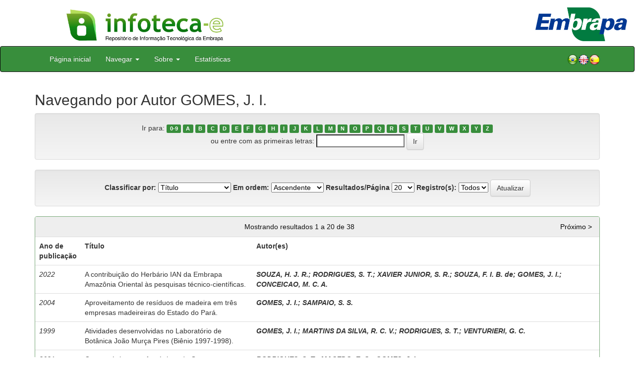

--- FILE ---
content_type: text/html;charset=UTF-8
request_url: https://www.infoteca.cnptia.embrapa.br/infoteca/browse?type=author&value=GOMES%2C+J.+I.
body_size: 91769
content:


















<!DOCTYPE html>
<html>
    <head>
        <title>Infoteca-e: Buscando no repositório</title>
        <meta http-equiv="Content-Type" content="text/html; charset=UTF-8" />
        <meta name="Generator" content="DSpace 5.6" />
        <meta name="viewport" content="width=device-width, initial-scale=1.0">
        <link rel="shortcut icon" href="/infoteca/favicon.ico" type="image/x-icon"/>
        <link rel="stylesheet" href="/infoteca/static/css/jquery-ui-1.10.3.custom/redmond/jquery-ui-1.10.3.custom.css" type="text/css" />
        <link rel="stylesheet" href="/infoteca/static/css/bootstrap/bootstrap.min.css" type="text/css" />
        <link rel="stylesheet" href="/infoteca/static/css/bootstrap/bootstrap-theme.min.css" type="text/css" />
        <link rel="stylesheet" href="/infoteca/static/css/bootstrap/dspace-theme.css" type="text/css" />
        
        <link rel="search" type="application/opensearchdescription+xml" href="/infoteca/open-search/description.xml" title="DSpace"/>
        

        <script type='text/javascript' src="/infoteca/static/js/jquery/jquery-1.10.2.min.js"></script>
        <script type='text/javascript' src='/infoteca/static/js/jquery/jquery-ui-1.10.3.custom.min.js'></script>
        <script type='text/javascript' src='/infoteca/static/js/bootstrap/bootstrap.min.js'></script>
        <script type='text/javascript' src='/infoteca/static/js/holder.js'></script>
        <script type="text/javascript" src="/infoteca/utils.js"></script>
        <script type="text/javascript" src="/infoteca/static/js/choice-support.js"></script>

        
        


        <!-- HTML5 shim and Respond.js IE8 support of HTML5 elements and media queries -->
        <!--[if lt IE 9]>
          <script src="/infoteca/static/js/html5shiv.js"></script>
          <script src="/infoteca/static/js/respond.min.js"></script>
        <![endif]-->
    </head>

    
    
    <body class="undernavigation">




                <div class="row" style="padding-bottom: 0px;">


                  <div class="col-md-3 brand">
                      <a  href="/infoteca/" style="outline: none;">
                    <img src="/infoteca/image/logomarca_infoteca_e.jpg" alt="Infoteca logo" class="logoRepositorio" style="" width="508px">

                      <img src="/infoteca/image/Infoteca_Embrapa.jpg" alt="Embrapa logo" class="logoComposto" style="" width="508px" >

                    </a>
                    </div>
                    <div class="col-md-9" style="padding-top: 0px;">

                    <img src="/infoteca/image/folha.png" alt="Infoteca" class="banerDireita">

                      <a  href="https://www.embrapa.br/" target="_blank" style="outline: none;">
                      <img src="/infoteca/image/embrapa_logo.jpg" alt="Embrapa " class="logoEmbrapa" width="330px">
                          </a>
                    </div>


                    </div>




        <a class="sr-only" href="#content">Skip navigation</a>
        <header class="navbar navbar-inverse navbar-fixed">




            
            <div class="container" style="padding-right: 0px;">
                

























<div class="navbar-header">
    <button type="button" class="navbar-toggle" data-toggle="collapse" data-target=".navbar-collapse">
        <span class="icon-bar"></span>
        <span class="icon-bar"></span>
        <span class="icon-bar"></span>
    </button>
    
</div>
<nav class="collapse navbar-collapse bs-navbar-collapse" role="navigation">
    <ul class="nav navbar-nav">
        <li class="false"><a href="/infoteca/"> Página inicial</a></li>

        <li class="dropdown">
            <a href="#" class="dropdown-toggle" data-toggle="dropdown">Navegar <b class="caret"></b></a>
            <ul class="dropdown-menu">
                <li><a href="/infoteca/community-list">Unidades da Embrapa</a></li>
                <li class="divider"></li>
                <li class="dropdown-header">Navegar nos Itens por:</li>
                    

                
                <li><a href="/infoteca/browse?type=dateissued">Ano de Publicação</a></li>
                    
                <li><a href="/infoteca/browse?type=author">Autor</a></li>
                    
                <li><a href="/infoteca/browse?type=editor">Editor</a></li>
                    
                <li><a href="/infoteca/browse?type=title">Título</a></li>
                    
                <li><a href="/infoteca/browse?type=subject">Assunto</a></li>
                    
                <li><a href="/infoteca/browse?type=type">Tipo</a></li>
                    

                

            </ul>
        </li>

        <li class="dropdown">
            <a href="#" class="dropdown-toggle" data-toggle="dropdown">Sobre <b class="caret"></b></a>
            <ul class="dropdown-menu" style="font-size: 15px;">
		<li><a href="/infoteca/infoteca.jsp" style="font-size: 15px;">Infoteca-e</a></li>
                <li><a href="https://www.embrapa.br/seb/o-sistema" target="_blank" style="font-size: 15px;">Sistema Embrapa de Bibliotecas - SEB</a></li>
                <li><a href="/infoteca/interoperabilidade.jsp" style="font-size: 15px;">Interoperabilidade de metadados</a></li>
                <li><a href="https://www.embrapa.br/politica-de-governanca-de-dados-informacao-e-conhecimento"  target="_blank" style="font-size: 15px;">Política de Governança</a></li>
                <li><a href="/infoteca/duvidas.jsp" style="font-size: 15px;">Dúvidas frequentes</a></li>
                <li><a href="/infoteca/contato.jsp" style="font-size: 15px;">Contato</a></li>
            </ul>
        </li>
        <!--STATS ADDON  -->
        
        <li><a href="/infoteca/stats?level=general&type=access&page=downviews-series">Estatísticas</a></li>
            
        <!--END STATS ADDON  -->
    </ul>
    
    
    <div style="padding-top:15px;padding-left:25px;">
        <div class="dropdown">
            <a class="pull-right" href="?locale=es"><img alt="Español" title="Español" src="/infoteca/image/spain.png"></a>
            <a class="pull-right" href="?locale=en"><img alt="English" title="English" src="/infoteca/image/english.png"></a>
            <a class="pull-right" href="?locale=pt_BR"><img alt="Português" title="Português" src="/infoteca/image/brazil.png"></a>
        </div>
    </div>
    
    

</nav>

            </div>
            
        </header>

        <main id="content" role="main" >
            
            
            
            <div class="container">
                


























	
	<h2>
		Navegando  por Autor GOMES, J. I.
	</h2>

	
	
	<div id="browse_navigation" class="well text-center">
	<form method="get" action="/infoteca/browse">
			<input type="hidden" name="type" value="author"/>
			<input type="hidden" name="sort_by" value="1"/>
			<input type="hidden" name="order" value="ASC"/>
			<input type="hidden" name="rpp" value="20"/>
			<input type="hidden" name="etal" value="-1" />
<input type="hidden" name="value" value="GOMES, J. I."/>
	
	
	
		<span>Ir para:</span>
	                        <a class="label label-default" href="/infoteca/browse?type=author&amp;sort_by=1&amp;order=ASC&amp;rpp=20&amp;etal=-1&amp;value=GOMES%2C+J.+I.&amp;starts_with=0">0-9</a>

	                        <a class="label label-default" href="/infoteca/browse?type=author&amp;sort_by=1&amp;order=ASC&amp;rpp=20&amp;etal=-1&amp;value=GOMES%2C+J.+I.&amp;starts_with=A">A</a>

	                        <a class="label label-default" href="/infoteca/browse?type=author&amp;sort_by=1&amp;order=ASC&amp;rpp=20&amp;etal=-1&amp;value=GOMES%2C+J.+I.&amp;starts_with=B">B</a>

	                        <a class="label label-default" href="/infoteca/browse?type=author&amp;sort_by=1&amp;order=ASC&amp;rpp=20&amp;etal=-1&amp;value=GOMES%2C+J.+I.&amp;starts_with=C">C</a>

	                        <a class="label label-default" href="/infoteca/browse?type=author&amp;sort_by=1&amp;order=ASC&amp;rpp=20&amp;etal=-1&amp;value=GOMES%2C+J.+I.&amp;starts_with=D">D</a>

	                        <a class="label label-default" href="/infoteca/browse?type=author&amp;sort_by=1&amp;order=ASC&amp;rpp=20&amp;etal=-1&amp;value=GOMES%2C+J.+I.&amp;starts_with=E">E</a>

	                        <a class="label label-default" href="/infoteca/browse?type=author&amp;sort_by=1&amp;order=ASC&amp;rpp=20&amp;etal=-1&amp;value=GOMES%2C+J.+I.&amp;starts_with=F">F</a>

	                        <a class="label label-default" href="/infoteca/browse?type=author&amp;sort_by=1&amp;order=ASC&amp;rpp=20&amp;etal=-1&amp;value=GOMES%2C+J.+I.&amp;starts_with=G">G</a>

	                        <a class="label label-default" href="/infoteca/browse?type=author&amp;sort_by=1&amp;order=ASC&amp;rpp=20&amp;etal=-1&amp;value=GOMES%2C+J.+I.&amp;starts_with=H">H</a>

	                        <a class="label label-default" href="/infoteca/browse?type=author&amp;sort_by=1&amp;order=ASC&amp;rpp=20&amp;etal=-1&amp;value=GOMES%2C+J.+I.&amp;starts_with=I">I</a>

	                        <a class="label label-default" href="/infoteca/browse?type=author&amp;sort_by=1&amp;order=ASC&amp;rpp=20&amp;etal=-1&amp;value=GOMES%2C+J.+I.&amp;starts_with=J">J</a>

	                        <a class="label label-default" href="/infoteca/browse?type=author&amp;sort_by=1&amp;order=ASC&amp;rpp=20&amp;etal=-1&amp;value=GOMES%2C+J.+I.&amp;starts_with=K">K</a>

	                        <a class="label label-default" href="/infoteca/browse?type=author&amp;sort_by=1&amp;order=ASC&amp;rpp=20&amp;etal=-1&amp;value=GOMES%2C+J.+I.&amp;starts_with=L">L</a>

	                        <a class="label label-default" href="/infoteca/browse?type=author&amp;sort_by=1&amp;order=ASC&amp;rpp=20&amp;etal=-1&amp;value=GOMES%2C+J.+I.&amp;starts_with=M">M</a>

	                        <a class="label label-default" href="/infoteca/browse?type=author&amp;sort_by=1&amp;order=ASC&amp;rpp=20&amp;etal=-1&amp;value=GOMES%2C+J.+I.&amp;starts_with=N">N</a>

	                        <a class="label label-default" href="/infoteca/browse?type=author&amp;sort_by=1&amp;order=ASC&amp;rpp=20&amp;etal=-1&amp;value=GOMES%2C+J.+I.&amp;starts_with=O">O</a>

	                        <a class="label label-default" href="/infoteca/browse?type=author&amp;sort_by=1&amp;order=ASC&amp;rpp=20&amp;etal=-1&amp;value=GOMES%2C+J.+I.&amp;starts_with=P">P</a>

	                        <a class="label label-default" href="/infoteca/browse?type=author&amp;sort_by=1&amp;order=ASC&amp;rpp=20&amp;etal=-1&amp;value=GOMES%2C+J.+I.&amp;starts_with=Q">Q</a>

	                        <a class="label label-default" href="/infoteca/browse?type=author&amp;sort_by=1&amp;order=ASC&amp;rpp=20&amp;etal=-1&amp;value=GOMES%2C+J.+I.&amp;starts_with=R">R</a>

	                        <a class="label label-default" href="/infoteca/browse?type=author&amp;sort_by=1&amp;order=ASC&amp;rpp=20&amp;etal=-1&amp;value=GOMES%2C+J.+I.&amp;starts_with=S">S</a>

	                        <a class="label label-default" href="/infoteca/browse?type=author&amp;sort_by=1&amp;order=ASC&amp;rpp=20&amp;etal=-1&amp;value=GOMES%2C+J.+I.&amp;starts_with=T">T</a>

	                        <a class="label label-default" href="/infoteca/browse?type=author&amp;sort_by=1&amp;order=ASC&amp;rpp=20&amp;etal=-1&amp;value=GOMES%2C+J.+I.&amp;starts_with=U">U</a>

	                        <a class="label label-default" href="/infoteca/browse?type=author&amp;sort_by=1&amp;order=ASC&amp;rpp=20&amp;etal=-1&amp;value=GOMES%2C+J.+I.&amp;starts_with=V">V</a>

	                        <a class="label label-default" href="/infoteca/browse?type=author&amp;sort_by=1&amp;order=ASC&amp;rpp=20&amp;etal=-1&amp;value=GOMES%2C+J.+I.&amp;starts_with=W">W</a>

	                        <a class="label label-default" href="/infoteca/browse?type=author&amp;sort_by=1&amp;order=ASC&amp;rpp=20&amp;etal=-1&amp;value=GOMES%2C+J.+I.&amp;starts_with=X">X</a>

	                        <a class="label label-default" href="/infoteca/browse?type=author&amp;sort_by=1&amp;order=ASC&amp;rpp=20&amp;etal=-1&amp;value=GOMES%2C+J.+I.&amp;starts_with=Y">Y</a>

	                        <a class="label label-default" href="/infoteca/browse?type=author&amp;sort_by=1&amp;order=ASC&amp;rpp=20&amp;etal=-1&amp;value=GOMES%2C+J.+I.&amp;starts_with=Z">Z</a>
<br/>
	    					<span>ou entre com as primeiras letras:</span>
	    					<input type="text" name="starts_with"/>&nbsp;<input type="submit" class="btn btn-default" value="Ir" />

	</form>
	</div>
	

	
	<div id="browse_controls" class="well text-center">
	<form method="get" action="/infoteca/browse">
		<input type="hidden" name="type" value="author"/>
<input type="hidden" name="value" value="GOMES, J. I."/>





		<label for="sort_by">Classificar por:</label>
		<select name="sort_by">
 <option value="1" selected="selected">Título</option> <option value="2" >Ano de publicação</option> <option value="3" >Data do documento</option>
		</select>

		<label for="order">Em ordem:</label>
		<select name="order">
			<option value="ASC" selected="selected">Ascendente</option>
			<option value="DESC" >Descendente</option>
		</select>

		<label for="rpp">Resultados/Página</label>
		<select name="rpp">
	
			<option value="5" >5</option>
	
			<option value="10" >10</option>
	
			<option value="15" >15</option>
	
			<option value="20" selected="selected">20</option>
	
			<option value="25" >25</option>
	
			<option value="30" >30</option>
	
			<option value="35" >35</option>
	
			<option value="40" >40</option>
	
			<option value="45" >45</option>
	
			<option value="50" >50</option>
	
			<option value="55" >55</option>
	
			<option value="60" >60</option>
	
			<option value="65" >65</option>
	
			<option value="70" >70</option>
	
			<option value="75" >75</option>
	
			<option value="80" >80</option>
	
			<option value="85" >85</option>
	
			<option value="90" >90</option>
	
			<option value="95" >95</option>
	
			<option value="100" >100</option>

		</select>

		<label for="etal">Registro(s):</label>
		<select name="etal">

			<option value="0" selected="selected">Todos</option>
<option value="1" >1</option>	
			<option value="5" >5</option>
	
			<option value="10" >10</option>
	
			<option value="15" >15</option>
	
			<option value="20" >20</option>
	
			<option value="25" >25</option>
	
			<option value="30" >30</option>
	
			<option value="35" >35</option>
	
			<option value="40" >40</option>
	
			<option value="45" >45</option>
	
			<option value="50" >50</option>

		</select>

		<input type="submit" class="btn btn-default" name="submit_browse" value="Atualizar"/>



	</form>
	</div>
<div class="panel panel-primary">
	
	<div class="panel-heading text-center">
		Mostrando resultados 1 a 20 de 38

	



	&nbsp;<a class="pull-right" href="/infoteca/browse?type=author&amp;sort_by=1&amp;order=ASC&amp;rpp=20&amp;etal=-1&amp;value=GOMES%2C+J.+I.&amp;offset=20">Próximo &gt;</a>

	</div>
	
    
    
	<table align="center" class="table" summary="This table browses all dspace content">
<tr>
<th id="t1" class="oddRowEvenCol">Ano de publicação</th><th id="t2" class="oddRowOddCol">Título</th><th id="t3" class="oddRowEvenCol"><strong>Autor(es)</strong></th></tr><tr><td headers="t1" class="evenRowEvenCol" ><em>2022</em></td><td headers="t2" class="evenRowOddCol" ><a href="/infoteca/handle/doc/1143388">A&#x20;contribuição&#x20;do&#x20;Herbário&#x20;IAN&#x20;da&#x20;Embrapa&#x20;Amazônia&#x20;Oriental&#x20;às&#x20;pesquisas&#x20;técnico-científicas.</a></td><td headers="t3" class="evenRowEvenCol" ><strong><em><a href="/infoteca/browse?type=author&amp;value=SOUZA%2C+H.+J.+R.&amp;value_lang=">SOUZA,&#x20;H.&#x20;J.&#x20;R.</a><a class="reportimage"  target="_self"  alt="???stats.reporting.author.alt???" href="/infoteca/stats/report.jsp?type=author&amp;id=U09VWkEsIEguIEouIFIu"><img src="/infoteca/image/stats/report.png" /></a><a class="reportimage"  target="_self"  alt="???stats.reporting.author.alt???" href="/infoteca/stats/report.jsp?type=author&amp;id=U09VWkEsIEguIEouIFIu&bibtex=yes"><img src="/infoteca/image/stats/bib.png" /></a>; <a href="/infoteca/browse?type=author&amp;value=RODRIGUES%2C+S.+T.&amp;value_lang=">RODRIGUES,&#x20;S.&#x20;T.</a><a class="reportimage"  target="_self"  alt="???stats.reporting.author.alt???" href="/infoteca/stats/report.jsp?type=author&amp;id=Uk9EUklHVUVTLCBTLiBULg=="><img src="/infoteca/image/stats/report.png" /></a><a class="reportimage"  target="_self"  alt="???stats.reporting.author.alt???" href="/infoteca/stats/report.jsp?type=author&amp;id=Uk9EUklHVUVTLCBTLiBULg==&bibtex=yes"><img src="/infoteca/image/stats/bib.png" /></a>; <a href="/infoteca/browse?type=author&amp;value=XAVIER+JUNIOR%2C+S.+R.&amp;value_lang=">XAVIER&#x20;JUNIOR,&#x20;S.&#x20;R.</a><a class="reportimage"  target="_self"  alt="???stats.reporting.author.alt???" href="/infoteca/stats/report.jsp?type=author&amp;id=WEFWSUVSIEpVTklPUiwgUy4gUi4="><img src="/infoteca/image/stats/report.png" /></a><a class="reportimage"  target="_self"  alt="???stats.reporting.author.alt???" href="/infoteca/stats/report.jsp?type=author&amp;id=WEFWSUVSIEpVTklPUiwgUy4gUi4=&bibtex=yes"><img src="/infoteca/image/stats/bib.png" /></a>; <a href="/infoteca/browse?type=author&amp;value=SOUZA%2C+F.+I.+B.+de&amp;value_lang=">SOUZA,&#x20;F.&#x20;I.&#x20;B.&#x20;de</a><a class="reportimage"  target="_self"  alt="???stats.reporting.author.alt???" href="/infoteca/stats/report.jsp?type=author&amp;id=U09VWkEsIEYuIEkuIEIuIGRl"><img src="/infoteca/image/stats/report.png" /></a><a class="reportimage"  target="_self"  alt="???stats.reporting.author.alt???" href="/infoteca/stats/report.jsp?type=author&amp;id=U09VWkEsIEYuIEkuIEIuIGRl&bibtex=yes"><img src="/infoteca/image/stats/bib.png" /></a>; <a href="/infoteca/browse?type=author&amp;value=GOMES%2C+J.+I.&amp;value_lang=">GOMES,&#x20;J.&#x20;I.</a><a class="reportimage"  target="_self"  alt="???stats.reporting.author.alt???" href="/infoteca/stats/report.jsp?type=author&amp;id=R09NRVMsIEouIEku"><img src="/infoteca/image/stats/report.png" /></a><a class="reportimage"  target="_self"  alt="???stats.reporting.author.alt???" href="/infoteca/stats/report.jsp?type=author&amp;id=R09NRVMsIEouIEku&bibtex=yes"><img src="/infoteca/image/stats/bib.png" /></a>; <a href="/infoteca/browse?type=author&amp;value=CONCEICAO%2C+M.+C.+A.&amp;value_lang=">CONCEICAO,&#x20;M.&#x20;C.&#x20;A.</a><a class="reportimage"  target="_self"  alt="???stats.reporting.author.alt???" href="/infoteca/stats/report.jsp?type=author&amp;id=Q09OQ0VJQ0FPLCBNLiBDLiBBLg=="><img src="/infoteca/image/stats/report.png" /></a><a class="reportimage"  target="_self"  alt="???stats.reporting.author.alt???" href="/infoteca/stats/report.jsp?type=author&amp;id=Q09OQ0VJQ0FPLCBNLiBDLiBBLg==&bibtex=yes"><img src="/infoteca/image/stats/bib.png" /></a></em></strong></td></tr>
<tr><td headers="t1" class="oddRowEvenCol" ><em>2004</em></td><td headers="t2" class="oddRowOddCol" ><a href="/infoteca/handle/doc/395422">Aproveitamento&#x20;de&#x20;resíduos&#x20;de&#x20;madeira&#x20;em&#x20;três&#x20;empresas&#x20;madeireiras&#x20;do&#x20;Estado&#x20;do&#x20;Pará.</a></td><td headers="t3" class="oddRowEvenCol" ><strong><em><a href="/infoteca/browse?type=author&amp;value=GOMES%2C+J.+I.&amp;value_lang=pt_BR">GOMES,&#x20;J.&#x20;I.</a><a class="reportimage"  target="_self"  alt="???stats.reporting.author.alt???" href="/infoteca/stats/report.jsp?type=author&amp;id=R09NRVMsIEouIEku"><img src="/infoteca/image/stats/report.png" /></a><a class="reportimage"  target="_self"  alt="???stats.reporting.author.alt???" href="/infoteca/stats/report.jsp?type=author&amp;id=R09NRVMsIEouIEku&bibtex=yes"><img src="/infoteca/image/stats/bib.png" /></a>; <a href="/infoteca/browse?type=author&amp;value=SAMPAIO%2C+S.+S.&amp;value_lang=pt_BR">SAMPAIO,&#x20;S.&#x20;S.</a><a class="reportimage"  target="_self"  alt="???stats.reporting.author.alt???" href="/infoteca/stats/report.jsp?type=author&amp;id=U0FNUEFJTywgUy4gUy4="><img src="/infoteca/image/stats/report.png" /></a><a class="reportimage"  target="_self"  alt="???stats.reporting.author.alt???" href="/infoteca/stats/report.jsp?type=author&amp;id=U0FNUEFJTywgUy4gUy4=&bibtex=yes"><img src="/infoteca/image/stats/bib.png" /></a></em></strong></td></tr>
<tr><td headers="t1" class="evenRowEvenCol" ><em>1999</em></td><td headers="t2" class="evenRowOddCol" ><a href="/infoteca/handle/doc/377442">Atividades&#x20;desenvolvidas&#x20;no&#x20;Laboratório&#x20;de&#x20;Botânica&#x20;João&#x20;Murça&#x20;Pires&#x20;(Biênio&#x20;1997-1998).</a></td><td headers="t3" class="evenRowEvenCol" ><strong><em><a href="/infoteca/browse?type=author&amp;value=GOMES%2C+J.+I.&amp;value_lang=pt_BR">GOMES,&#x20;J.&#x20;I.</a><a class="reportimage"  target="_self"  alt="???stats.reporting.author.alt???" href="/infoteca/stats/report.jsp?type=author&amp;id=R09NRVMsIEouIEku"><img src="/infoteca/image/stats/report.png" /></a><a class="reportimage"  target="_self"  alt="???stats.reporting.author.alt???" href="/infoteca/stats/report.jsp?type=author&amp;id=R09NRVMsIEouIEku&bibtex=yes"><img src="/infoteca/image/stats/bib.png" /></a>; <a href="/infoteca/browse?type=author&amp;value=MARTINS+DA+SILVA%2C+R.+C.+V.&amp;value_lang=pt_BR">MARTINS&#x20;DA&#x20;SILVA,&#x20;R.&#x20;C.&#x20;V.</a><a class="reportimage"  target="_self"  alt="???stats.reporting.author.alt???" href="/infoteca/stats/report.jsp?type=author&amp;id=TUFSVElOUyBEQSBTSUxWQSwgUi4gQy4gVi4="><img src="/infoteca/image/stats/report.png" /></a><a class="reportimage"  target="_self"  alt="???stats.reporting.author.alt???" href="/infoteca/stats/report.jsp?type=author&amp;id=TUFSVElOUyBEQSBTSUxWQSwgUi4gQy4gVi4=&bibtex=yes"><img src="/infoteca/image/stats/bib.png" /></a>; <a href="/infoteca/browse?type=author&amp;value=RODRIGUES%2C+S.+T.&amp;value_lang=pt_BR">RODRIGUES,&#x20;S.&#x20;T.</a><a class="reportimage"  target="_self"  alt="???stats.reporting.author.alt???" href="/infoteca/stats/report.jsp?type=author&amp;id=Uk9EUklHVUVTLCBTLiBULg=="><img src="/infoteca/image/stats/report.png" /></a><a class="reportimage"  target="_self"  alt="???stats.reporting.author.alt???" href="/infoteca/stats/report.jsp?type=author&amp;id=Uk9EUklHVUVTLCBTLiBULg==&bibtex=yes"><img src="/infoteca/image/stats/bib.png" /></a>; <a href="/infoteca/browse?type=author&amp;value=VENTURIERI%2C+G.+C.&amp;value_lang=pt_BR">VENTURIERI,&#x20;G.&#x20;C.</a><a class="reportimage"  target="_self"  alt="???stats.reporting.author.alt???" href="/infoteca/stats/report.jsp?type=author&amp;id=VkVOVFVSSUVSSSwgRy4gQy4="><img src="/infoteca/image/stats/report.png" /></a><a class="reportimage"  target="_self"  alt="???stats.reporting.author.alt???" href="/infoteca/stats/report.jsp?type=author&amp;id=VkVOVFVSSUVSSSwgRy4gQy4=&bibtex=yes"><img src="/infoteca/image/stats/bib.png" /></a></em></strong></td></tr>
<tr><td headers="t1" class="oddRowEvenCol" ><em>2021</em></td><td headers="t2" class="oddRowOddCol" ><a href="/infoteca/handle/doc/1137682">Características&#x20;morfométricas&#x20;de&#x20;Oenocarpus&#x20;Mart.,&#x20;do&#x20;banco&#x20;ativo&#x20;de&#x20;germoplasma&#x20;da&#x20;Embrapa&#x20;Amazônia&#x20;Oriental.</a></td><td headers="t3" class="oddRowEvenCol" ><strong><em><a href="/infoteca/browse?type=author&amp;value=RODRIGUES%2C+S.+T.&amp;value_lang=">RODRIGUES,&#x20;S.&#x20;T.</a><a class="reportimage"  target="_self"  alt="???stats.reporting.author.alt???" href="/infoteca/stats/report.jsp?type=author&amp;id=Uk9EUklHVUVTLCBTLiBULg=="><img src="/infoteca/image/stats/report.png" /></a><a class="reportimage"  target="_self"  alt="???stats.reporting.author.alt???" href="/infoteca/stats/report.jsp?type=author&amp;id=Uk9EUklHVUVTLCBTLiBULg==&bibtex=yes"><img src="/infoteca/image/stats/bib.png" /></a>; <a href="/infoteca/browse?type=author&amp;value=MACEDO%2C+E.+G.&amp;value_lang=">MACEDO,&#x20;E.&#x20;G.</a><a class="reportimage"  target="_self"  alt="???stats.reporting.author.alt???" href="/infoteca/stats/report.jsp?type=author&amp;id=TUFDRURPLCBFLiBHLg=="><img src="/infoteca/image/stats/report.png" /></a><a class="reportimage"  target="_self"  alt="???stats.reporting.author.alt???" href="/infoteca/stats/report.jsp?type=author&amp;id=TUFDRURPLCBFLiBHLg==&bibtex=yes"><img src="/infoteca/image/stats/bib.png" /></a>; <a href="/infoteca/browse?type=author&amp;value=GOMES%2C+J.+I.&amp;value_lang=">GOMES,&#x20;J.&#x20;I.</a><a class="reportimage"  target="_self"  alt="???stats.reporting.author.alt???" href="/infoteca/stats/report.jsp?type=author&amp;id=R09NRVMsIEouIEku"><img src="/infoteca/image/stats/report.png" /></a><a class="reportimage"  target="_self"  alt="???stats.reporting.author.alt???" href="/infoteca/stats/report.jsp?type=author&amp;id=R09NRVMsIEouIEku&bibtex=yes"><img src="/infoteca/image/stats/bib.png" /></a></em></strong></td></tr>
<tr><td headers="t1" class="evenRowEvenCol" ><em>2001</em></td><td headers="t2" class="evenRowOddCol" ><a href="/infoteca/handle/doc/373944">Coleta&#x20;e&#x20;preparação&#x20;de&#x20;material&#x20;botânico.</a></td><td headers="t3" class="evenRowEvenCol" ><strong><em><a href="/infoteca/browse?type=author&amp;value=GOMES%2C+J.+I.&amp;value_lang=pt_BR">GOMES,&#x20;J.&#x20;I.</a><a class="reportimage"  target="_self"  alt="???stats.reporting.author.alt???" href="/infoteca/stats/report.jsp?type=author&amp;id=R09NRVMsIEouIEku"><img src="/infoteca/image/stats/report.png" /></a><a class="reportimage"  target="_self"  alt="???stats.reporting.author.alt???" href="/infoteca/stats/report.jsp?type=author&amp;id=R09NRVMsIEouIEku&bibtex=yes"><img src="/infoteca/image/stats/bib.png" /></a>; <a href="/infoteca/browse?type=author&amp;value=MARTINS-DA-SILVA%2C+R.+C.+V.&amp;value_lang=pt_BR">MARTINS-DA-SILVA,&#x20;R.&#x20;C.&#x20;V.</a><a class="reportimage"  target="_self"  alt="???stats.reporting.author.alt???" href="/infoteca/stats/report.jsp?type=author&amp;id=TUFSVElOUy1EQS1TSUxWQSwgUi4gQy4gVi4="><img src="/infoteca/image/stats/report.png" /></a><a class="reportimage"  target="_self"  alt="???stats.reporting.author.alt???" href="/infoteca/stats/report.jsp?type=author&amp;id=TUFSVElOUy1EQS1TSUxWQSwgUi4gQy4gVi4=&bibtex=yes"><img src="/infoteca/image/stats/bib.png" /></a>; <a href="/infoteca/browse?type=author&amp;value=VENTURIERI%2C+G.+C.&amp;value_lang=pt_BR">VENTURIERI,&#x20;G.&#x20;C.</a><a class="reportimage"  target="_self"  alt="???stats.reporting.author.alt???" href="/infoteca/stats/report.jsp?type=author&amp;id=VkVOVFVSSUVSSSwgRy4gQy4="><img src="/infoteca/image/stats/report.png" /></a><a class="reportimage"  target="_self"  alt="???stats.reporting.author.alt???" href="/infoteca/stats/report.jsp?type=author&amp;id=VkVOVFVSSUVSSSwgRy4gQy4=&bibtex=yes"><img src="/infoteca/image/stats/bib.png" /></a></em></strong></td></tr>
<tr><td headers="t1" class="oddRowEvenCol" ><em>2015</em></td><td headers="t2" class="oddRowOddCol" ><a href="/infoteca/handle/doc/1015936">Conhecendo&#x20;espécie&#x20;de&#x20;plantas&#x20;da&#x20;Amazônia:&#x20;cupiúba&#x20;(Goupia&#x20;glabra&#x20;Aubl.&#x20;-&#x20;Goupiaceae).</a></td><td headers="t3" class="oddRowEvenCol" ><strong><em><a href="/infoteca/browse?type=author&amp;value=GURGEL%2C+E.+S.&amp;value_lang=pt_BR">GURGEL,&#x20;E.&#x20;S.</a><a class="reportimage"  target="_self"  alt="???stats.reporting.author.alt???" href="/infoteca/stats/report.jsp?type=author&amp;id=R1VSR0VMLCBFLiBTLg=="><img src="/infoteca/image/stats/report.png" /></a><a class="reportimage"  target="_self"  alt="???stats.reporting.author.alt???" href="/infoteca/stats/report.jsp?type=author&amp;id=R1VSR0VMLCBFLiBTLg==&bibtex=yes"><img src="/infoteca/image/stats/bib.png" /></a>; <a href="/infoteca/browse?type=author&amp;value=GOMES%2C+J.+I.&amp;value_lang=pt_BR">GOMES,&#x20;J.&#x20;I.</a><a class="reportimage"  target="_self"  alt="???stats.reporting.author.alt???" href="/infoteca/stats/report.jsp?type=author&amp;id=R09NRVMsIEouIEku"><img src="/infoteca/image/stats/report.png" /></a><a class="reportimage"  target="_self"  alt="???stats.reporting.author.alt???" href="/infoteca/stats/report.jsp?type=author&amp;id=R09NRVMsIEouIEku&bibtex=yes"><img src="/infoteca/image/stats/bib.png" /></a>; <a href="/infoteca/browse?type=author&amp;value=GROPPO%2C+M.&amp;value_lang=pt_BR">GROPPO,&#x20;M.</a><a class="reportimage"  target="_self"  alt="???stats.reporting.author.alt???" href="/infoteca/stats/report.jsp?type=author&amp;id=R1JPUFBPLCBNLg=="><img src="/infoteca/image/stats/report.png" /></a><a class="reportimage"  target="_self"  alt="???stats.reporting.author.alt???" href="/infoteca/stats/report.jsp?type=author&amp;id=R1JPUFBPLCBNLg==&bibtex=yes"><img src="/infoteca/image/stats/bib.png" /></a>; <a href="/infoteca/browse?type=author&amp;value=MARTINS-DA-SILVA%2C+R.+C.+V.&amp;value_lang=pt_BR">MARTINS-DA-SILVA,&#x20;R.&#x20;C.&#x20;V.</a><a class="reportimage"  target="_self"  alt="???stats.reporting.author.alt???" href="/infoteca/stats/report.jsp?type=author&amp;id=TUFSVElOUy1EQS1TSUxWQSwgUi4gQy4gVi4="><img src="/infoteca/image/stats/report.png" /></a><a class="reportimage"  target="_self"  alt="???stats.reporting.author.alt???" href="/infoteca/stats/report.jsp?type=author&amp;id=TUFSVElOUy1EQS1TSUxWQSwgUi4gQy4gVi4=&bibtex=yes"><img src="/infoteca/image/stats/bib.png" /></a>; <a href="/infoteca/browse?type=author&amp;value=SOUZA%2C+A.+S.+de&amp;value_lang=pt_BR">SOUZA,&#x20;A.&#x20;S.&#x20;de</a><a class="reportimage"  target="_self"  alt="???stats.reporting.author.alt???" href="/infoteca/stats/report.jsp?type=author&amp;id=U09VWkEsIEEuIFMuIGRl"><img src="/infoteca/image/stats/report.png" /></a><a class="reportimage"  target="_self"  alt="???stats.reporting.author.alt???" href="/infoteca/stats/report.jsp?type=author&amp;id=U09VWkEsIEEuIFMuIGRl&bibtex=yes"><img src="/infoteca/image/stats/bib.png" /></a>; <a href="/infoteca/browse?type=author&amp;value=MARGALHO%2C+L.&amp;value_lang=pt_BR">MARGALHO,&#x20;L.</a><a class="reportimage"  target="_self"  alt="???stats.reporting.author.alt???" href="/infoteca/stats/report.jsp?type=author&amp;id=TUFSR0FMSE8sIEwu"><img src="/infoteca/image/stats/report.png" /></a><a class="reportimage"  target="_self"  alt="???stats.reporting.author.alt???" href="/infoteca/stats/report.jsp?type=author&amp;id=TUFSR0FMSE8sIEwu&bibtex=yes"><img src="/infoteca/image/stats/bib.png" /></a>; <a href="/infoteca/browse?type=author&amp;value=CARVALHO%2C+L.+T.+de&amp;value_lang=pt_BR">CARVALHO,&#x20;L.&#x20;T.&#x20;de</a><a class="reportimage"  target="_self"  alt="???stats.reporting.author.alt???" href="/infoteca/stats/report.jsp?type=author&amp;id=Q0FSVkFMSE8sIEwuIFQuIGRl"><img src="/infoteca/image/stats/report.png" /></a><a class="reportimage"  target="_self"  alt="???stats.reporting.author.alt???" href="/infoteca/stats/report.jsp?type=author&amp;id=Q0FSVkFMSE8sIEwuIFQuIGRl&bibtex=yes"><img src="/infoteca/image/stats/bib.png" /></a></em></strong></td></tr>
<tr><td headers="t1" class="evenRowEvenCol" ><em>2014</em></td><td headers="t2" class="evenRowOddCol" ><a href="/infoteca/handle/doc/996207">Conhecendo&#x20;espécies&#x20;de&#x20;planta&#x20;da&#x20;Amazônia:&#x20;Tamanqueira&#x20;(Zanthoxylum&#x20;rhoifolium&#x20;Lam.&#x20;-&#x20;Rutaceae).</a></td><td headers="t3" class="evenRowEvenCol" ><strong><em><a href="/infoteca/browse?type=author&amp;value=COSTA%2C+C.+C.+da&amp;value_lang=pt_BR">COSTA,&#x20;C.&#x20;C.&#x20;da</a><a class="reportimage"  target="_self"  alt="???stats.reporting.author.alt???" href="/infoteca/stats/report.jsp?type=author&amp;id=Q09TVEEsIEMuIEMuIGRh"><img src="/infoteca/image/stats/report.png" /></a><a class="reportimage"  target="_self"  alt="???stats.reporting.author.alt???" href="/infoteca/stats/report.jsp?type=author&amp;id=Q09TVEEsIEMuIEMuIGRh&bibtex=yes"><img src="/infoteca/image/stats/bib.png" /></a>; <a href="/infoteca/browse?type=author&amp;value=MARTINS-DA-SILVA%2C+R.+C.+V.&amp;value_lang=pt_BR">MARTINS-DA-SILVA,&#x20;R.&#x20;C.&#x20;V.</a><a class="reportimage"  target="_self"  alt="???stats.reporting.author.alt???" href="/infoteca/stats/report.jsp?type=author&amp;id=TUFSVElOUy1EQS1TSUxWQSwgUi4gQy4gVi4="><img src="/infoteca/image/stats/report.png" /></a><a class="reportimage"  target="_self"  alt="???stats.reporting.author.alt???" href="/infoteca/stats/report.jsp?type=author&amp;id=TUFSVElOUy1EQS1TSUxWQSwgUi4gQy4gVi4=&bibtex=yes"><img src="/infoteca/image/stats/bib.png" /></a>; <a href="/infoteca/browse?type=author&amp;value=GROPPO%2C+M.&amp;value_lang=pt_BR">GROPPO,&#x20;M.</a><a class="reportimage"  target="_self"  alt="???stats.reporting.author.alt???" href="/infoteca/stats/report.jsp?type=author&amp;id=R1JPUFBPLCBNLg=="><img src="/infoteca/image/stats/report.png" /></a><a class="reportimage"  target="_self"  alt="???stats.reporting.author.alt???" href="/infoteca/stats/report.jsp?type=author&amp;id=R1JPUFBPLCBNLg==&bibtex=yes"><img src="/infoteca/image/stats/bib.png" /></a>; <a href="/infoteca/browse?type=author&amp;value=MACIEIRA%2C+A.+P.&amp;value_lang=pt_BR">MACIEIRA,&#x20;A.&#x20;P.</a><a class="reportimage"  target="_self"  alt="???stats.reporting.author.alt???" href="/infoteca/stats/report.jsp?type=author&amp;id=TUFDSUVJUkEsIEEuIFAu"><img src="/infoteca/image/stats/report.png" /></a><a class="reportimage"  target="_self"  alt="???stats.reporting.author.alt???" href="/infoteca/stats/report.jsp?type=author&amp;id=TUFDSUVJUkEsIEEuIFAu&bibtex=yes"><img src="/infoteca/image/stats/bib.png" /></a>; <a href="/infoteca/browse?type=author&amp;value=CARVALHO%2C+L.+T.+de&amp;value_lang=pt_BR">CARVALHO,&#x20;L.&#x20;T.&#x20;de</a><a class="reportimage"  target="_self"  alt="???stats.reporting.author.alt???" href="/infoteca/stats/report.jsp?type=author&amp;id=Q0FSVkFMSE8sIEwuIFQuIGRl"><img src="/infoteca/image/stats/report.png" /></a><a class="reportimage"  target="_self"  alt="???stats.reporting.author.alt???" href="/infoteca/stats/report.jsp?type=author&amp;id=Q0FSVkFMSE8sIEwuIFQuIGRl&bibtex=yes"><img src="/infoteca/image/stats/bib.png" /></a>; <a href="/infoteca/browse?type=author&amp;value=GOMES%2C+J.+I.&amp;value_lang=pt_BR">GOMES,&#x20;J.&#x20;I.</a><a class="reportimage"  target="_self"  alt="???stats.reporting.author.alt???" href="/infoteca/stats/report.jsp?type=author&amp;id=R09NRVMsIEouIEku"><img src="/infoteca/image/stats/report.png" /></a><a class="reportimage"  target="_self"  alt="???stats.reporting.author.alt???" href="/infoteca/stats/report.jsp?type=author&amp;id=R09NRVMsIEouIEku&bibtex=yes"><img src="/infoteca/image/stats/bib.png" /></a>; <a href="/infoteca/browse?type=author&amp;value=MARGALHO%2C+L.+F.&amp;value_lang=pt_BR">MARGALHO,&#x20;L.&#x20;F.</a><a class="reportimage"  target="_self"  alt="???stats.reporting.author.alt???" href="/infoteca/stats/report.jsp?type=author&amp;id=TUFSR0FMSE8sIEwuIEYu"><img src="/infoteca/image/stats/report.png" /></a><a class="reportimage"  target="_self"  alt="???stats.reporting.author.alt???" href="/infoteca/stats/report.jsp?type=author&amp;id=TUFSR0FMSE8sIEwuIEYu&bibtex=yes"><img src="/infoteca/image/stats/bib.png" /></a></em></strong></td></tr>
<tr><td headers="t1" class="oddRowEvenCol" ><em>2014</em></td><td headers="t2" class="oddRowOddCol" ><a href="/infoteca/handle/doc/1002795">Conhecendo&#x20;espécies&#x20;de&#x20;plantas&#x20;da&#x20;Amazônia:&#x20;axixá&#x20;[Sterculia&#x20;pruriens&#x20;(Aubl.)&#x20;K.&#x20;Schum.&#x20;-&#x20;Malvaceae].</a></td><td headers="t3" class="oddRowEvenCol" ><strong><em><a href="/infoteca/browse?type=author&amp;value=MARGALHO%2C+L.+F.&amp;value_lang=pt_BR">MARGALHO,&#x20;L.&#x20;F.</a><a class="reportimage"  target="_self"  alt="???stats.reporting.author.alt???" href="/infoteca/stats/report.jsp?type=author&amp;id=TUFSR0FMSE8sIEwuIEYu"><img src="/infoteca/image/stats/report.png" /></a><a class="reportimage"  target="_self"  alt="???stats.reporting.author.alt???" href="/infoteca/stats/report.jsp?type=author&amp;id=TUFSR0FMSE8sIEwuIEYu&bibtex=yes"><img src="/infoteca/image/stats/bib.png" /></a>; <a href="/infoteca/browse?type=author&amp;value=SOUZA%2C+A.+S.+de&amp;value_lang=pt_BR">SOUZA,&#x20;A.&#x20;S.&#x20;de</a><a class="reportimage"  target="_self"  alt="???stats.reporting.author.alt???" href="/infoteca/stats/report.jsp?type=author&amp;id=U09VWkEsIEEuIFMuIGRl"><img src="/infoteca/image/stats/report.png" /></a><a class="reportimage"  target="_self"  alt="???stats.reporting.author.alt???" href="/infoteca/stats/report.jsp?type=author&amp;id=U09VWkEsIEEuIFMuIGRl&bibtex=yes"><img src="/infoteca/image/stats/bib.png" /></a>; <a href="/infoteca/browse?type=author&amp;value=FERNANDES+JUNIOR%2C+A.+J.&amp;value_lang=pt_BR">FERNANDES&#x20;JUNIOR,&#x20;A.&#x20;J.</a><a class="reportimage"  target="_self"  alt="???stats.reporting.author.alt???" href="/infoteca/stats/report.jsp?type=author&amp;id=RkVSTkFOREVTIEpVTklPUiwgQS4gSi4="><img src="/infoteca/image/stats/report.png" /></a><a class="reportimage"  target="_self"  alt="???stats.reporting.author.alt???" href="/infoteca/stats/report.jsp?type=author&amp;id=RkVSTkFOREVTIEpVTklPUiwgQS4gSi4=&bibtex=yes"><img src="/infoteca/image/stats/bib.png" /></a>; <a href="/infoteca/browse?type=author&amp;value=CARVALHO%2C+L.+T.+de&amp;value_lang=pt_BR">CARVALHO,&#x20;L.&#x20;T.&#x20;de</a><a class="reportimage"  target="_self"  alt="???stats.reporting.author.alt???" href="/infoteca/stats/report.jsp?type=author&amp;id=Q0FSVkFMSE8sIEwuIFQuIGRl"><img src="/infoteca/image/stats/report.png" /></a><a class="reportimage"  target="_self"  alt="???stats.reporting.author.alt???" href="/infoteca/stats/report.jsp?type=author&amp;id=Q0FSVkFMSE8sIEwuIFQuIGRl&bibtex=yes"><img src="/infoteca/image/stats/bib.png" /></a>; <a href="/infoteca/browse?type=author&amp;value=MARTINS-DA-SILVA%2C+R.+C.+V.&amp;value_lang=pt_BR">MARTINS-DA-SILVA,&#x20;R.&#x20;C.&#x20;V.</a><a class="reportimage"  target="_self"  alt="???stats.reporting.author.alt???" href="/infoteca/stats/report.jsp?type=author&amp;id=TUFSVElOUy1EQS1TSUxWQSwgUi4gQy4gVi4="><img src="/infoteca/image/stats/report.png" /></a><a class="reportimage"  target="_self"  alt="???stats.reporting.author.alt???" href="/infoteca/stats/report.jsp?type=author&amp;id=TUFSVElOUy1EQS1TSUxWQSwgUi4gQy4gVi4=&bibtex=yes"><img src="/infoteca/image/stats/bib.png" /></a>; <a href="/infoteca/browse?type=author&amp;value=GOMES%2C+J.+I.&amp;value_lang=pt_BR">GOMES,&#x20;J.&#x20;I.</a><a class="reportimage"  target="_self"  alt="???stats.reporting.author.alt???" href="/infoteca/stats/report.jsp?type=author&amp;id=R09NRVMsIEouIEku"><img src="/infoteca/image/stats/report.png" /></a><a class="reportimage"  target="_self"  alt="???stats.reporting.author.alt???" href="/infoteca/stats/report.jsp?type=author&amp;id=R09NRVMsIEouIEku&bibtex=yes"><img src="/infoteca/image/stats/bib.png" /></a></em></strong></td></tr>
<tr><td headers="t1" class="evenRowEvenCol" ><em>2014</em></td><td headers="t2" class="evenRowOddCol" ><a href="/infoteca/handle/doc/987449">Conhecendo&#x20;espécies&#x20;de&#x20;plantas&#x20;da&#x20;Amazônia:&#x20;embaúba&#x20;(Cecropia&#x20;obtusa&#x20;Trécul&#x20;-&#x20;Urticaceae).</a></td><td headers="t3" class="evenRowEvenCol" ><strong><em><a href="/infoteca/browse?type=author&amp;value=GAGLIOTI%2C+A.+L.&amp;value_lang=pt_BR">GAGLIOTI,&#x20;A.&#x20;L.</a><a class="reportimage"  target="_self"  alt="???stats.reporting.author.alt???" href="/infoteca/stats/report.jsp?type=author&amp;id=R0FHTElPVEksIEEuIEwu"><img src="/infoteca/image/stats/report.png" /></a><a class="reportimage"  target="_self"  alt="???stats.reporting.author.alt???" href="/infoteca/stats/report.jsp?type=author&amp;id=R0FHTElPVEksIEEuIEwu&bibtex=yes"><img src="/infoteca/image/stats/bib.png" /></a>; <a href="/infoteca/browse?type=author&amp;value=CARVALHO%2C+L.+T.+de&amp;value_lang=pt_BR">CARVALHO,&#x20;L.&#x20;T.&#x20;de</a><a class="reportimage"  target="_self"  alt="???stats.reporting.author.alt???" href="/infoteca/stats/report.jsp?type=author&amp;id=Q0FSVkFMSE8sIEwuIFQuIGRl"><img src="/infoteca/image/stats/report.png" /></a><a class="reportimage"  target="_self"  alt="???stats.reporting.author.alt???" href="/infoteca/stats/report.jsp?type=author&amp;id=Q0FSVkFMSE8sIEwuIFQuIGRl&bibtex=yes"><img src="/infoteca/image/stats/bib.png" /></a>; <a href="/infoteca/browse?type=author&amp;value=GOMES%2C+J.+I.&amp;value_lang=pt_BR">GOMES,&#x20;J.&#x20;I.</a><a class="reportimage"  target="_self"  alt="???stats.reporting.author.alt???" href="/infoteca/stats/report.jsp?type=author&amp;id=R09NRVMsIEouIEku"><img src="/infoteca/image/stats/report.png" /></a><a class="reportimage"  target="_self"  alt="???stats.reporting.author.alt???" href="/infoteca/stats/report.jsp?type=author&amp;id=R09NRVMsIEouIEku&bibtex=yes"><img src="/infoteca/image/stats/bib.png" /></a>; <a href="/infoteca/browse?type=author&amp;value=MARGALHO%2C+L.+F.&amp;value_lang=pt_BR">MARGALHO,&#x20;L.&#x20;F.</a><a class="reportimage"  target="_self"  alt="???stats.reporting.author.alt???" href="/infoteca/stats/report.jsp?type=author&amp;id=TUFSR0FMSE8sIEwuIEYu"><img src="/infoteca/image/stats/report.png" /></a><a class="reportimage"  target="_self"  alt="???stats.reporting.author.alt???" href="/infoteca/stats/report.jsp?type=author&amp;id=TUFSR0FMSE8sIEwuIEYu&bibtex=yes"><img src="/infoteca/image/stats/bib.png" /></a>; <a href="/infoteca/browse?type=author&amp;value=MARTINS-DA-SILVA%2C+R.+C.+V.&amp;value_lang=pt_BR">MARTINS-DA-SILVA,&#x20;R.&#x20;C.&#x20;V.</a><a class="reportimage"  target="_self"  alt="???stats.reporting.author.alt???" href="/infoteca/stats/report.jsp?type=author&amp;id=TUFSVElOUy1EQS1TSUxWQSwgUi4gQy4gVi4="><img src="/infoteca/image/stats/report.png" /></a><a class="reportimage"  target="_self"  alt="???stats.reporting.author.alt???" href="/infoteca/stats/report.jsp?type=author&amp;id=TUFSVElOUy1EQS1TSUxWQSwgUi4gQy4gVi4=&bibtex=yes"><img src="/infoteca/image/stats/bib.png" /></a>; <a href="/infoteca/browse?type=author&amp;value=SOUZA%2C+A.+S.+de&amp;value_lang=pt_BR">SOUZA,&#x20;A.&#x20;S.&#x20;de</a><a class="reportimage"  target="_self"  alt="???stats.reporting.author.alt???" href="/infoteca/stats/report.jsp?type=author&amp;id=U09VWkEsIEEuIFMuIGRl"><img src="/infoteca/image/stats/report.png" /></a><a class="reportimage"  target="_self"  alt="???stats.reporting.author.alt???" href="/infoteca/stats/report.jsp?type=author&amp;id=U09VWkEsIEEuIFMuIGRl&bibtex=yes"><img src="/infoteca/image/stats/bib.png" /></a></em></strong></td></tr>
<tr><td headers="t1" class="oddRowEvenCol" ><em>2012</em></td><td headers="t2" class="oddRowOddCol" ><a href="/infoteca/handle/doc/951492">Conhecendo&#x20;espécies&#x20;de&#x20;plantas&#x20;da&#x20;Amazônia:&#x20;imbaubão&#x20;(Cecropia&#x20;sciadophylla&#x20;Mart.&#x20;-&#x20;Urticaceae).</a></td><td headers="t3" class="oddRowEvenCol" ><strong><em><a href="/infoteca/browse?type=author&amp;value=MARTINS-DA-SILVA%2C+R.+C.+V.&amp;value_lang=pt_BR">MARTINS-DA-SILVA,&#x20;R.&#x20;C.&#x20;V.</a><a class="reportimage"  target="_self"  alt="???stats.reporting.author.alt???" href="/infoteca/stats/report.jsp?type=author&amp;id=TUFSVElOUy1EQS1TSUxWQSwgUi4gQy4gVi4="><img src="/infoteca/image/stats/report.png" /></a><a class="reportimage"  target="_self"  alt="???stats.reporting.author.alt???" href="/infoteca/stats/report.jsp?type=author&amp;id=TUFSVElOUy1EQS1TSUxWQSwgUi4gQy4gVi4=&bibtex=yes"><img src="/infoteca/image/stats/bib.png" /></a>; <a href="/infoteca/browse?type=author&amp;value=GAGLIOTI%2C+A.+L.&amp;value_lang=pt_BR">GAGLIOTI,&#x20;A.&#x20;L.</a><a class="reportimage"  target="_self"  alt="???stats.reporting.author.alt???" href="/infoteca/stats/report.jsp?type=author&amp;id=R0FHTElPVEksIEEuIEwu"><img src="/infoteca/image/stats/report.png" /></a><a class="reportimage"  target="_self"  alt="???stats.reporting.author.alt???" href="/infoteca/stats/report.jsp?type=author&amp;id=R0FHTElPVEksIEEuIEwu&bibtex=yes"><img src="/infoteca/image/stats/bib.png" /></a>; <a href="/infoteca/browse?type=author&amp;value=CARVALHO%2C+L.+T.+de&amp;value_lang=pt_BR">CARVALHO,&#x20;L.&#x20;T.&#x20;de</a><a class="reportimage"  target="_self"  alt="???stats.reporting.author.alt???" href="/infoteca/stats/report.jsp?type=author&amp;id=Q0FSVkFMSE8sIEwuIFQuIGRl"><img src="/infoteca/image/stats/report.png" /></a><a class="reportimage"  target="_self"  alt="???stats.reporting.author.alt???" href="/infoteca/stats/report.jsp?type=author&amp;id=Q0FSVkFMSE8sIEwuIFQuIGRl&bibtex=yes"><img src="/infoteca/image/stats/bib.png" /></a>; <a href="/infoteca/browse?type=author&amp;value=GOMES%2C+J.+I.&amp;value_lang=pt_BR">GOMES,&#x20;J.&#x20;I.</a><a class="reportimage"  target="_self"  alt="???stats.reporting.author.alt???" href="/infoteca/stats/report.jsp?type=author&amp;id=R09NRVMsIEouIEku"><img src="/infoteca/image/stats/report.png" /></a><a class="reportimage"  target="_self"  alt="???stats.reporting.author.alt???" href="/infoteca/stats/report.jsp?type=author&amp;id=R09NRVMsIEouIEku&bibtex=yes"><img src="/infoteca/image/stats/bib.png" /></a>; <a href="/infoteca/browse?type=author&amp;value=MARGALHO%2C+L.&amp;value_lang=pt_BR">MARGALHO,&#x20;L.</a><a class="reportimage"  target="_self"  alt="???stats.reporting.author.alt???" href="/infoteca/stats/report.jsp?type=author&amp;id=TUFSR0FMSE8sIEwu"><img src="/infoteca/image/stats/report.png" /></a><a class="reportimage"  target="_self"  alt="???stats.reporting.author.alt???" href="/infoteca/stats/report.jsp?type=author&amp;id=TUFSR0FMSE8sIEwu&bibtex=yes"><img src="/infoteca/image/stats/bib.png" /></a></em></strong></td></tr>
<tr><td headers="t1" class="evenRowEvenCol" ><em>2012</em></td><td headers="t2" class="evenRowOddCol" ><a href="/infoteca/handle/doc/956085">Conhecendo&#x20;espécies&#x20;de&#x20;plantas&#x20;da&#x20;Amazônia:&#x20;imbaúba-vermelha&#x20;(Cecropia&#x20;palmata&#x20;Willd.&#x20;-&#x20;Urticaceae).</a></td><td headers="t3" class="evenRowEvenCol" ><strong><em><a href="/infoteca/browse?type=author&amp;value=CARVALHO%2C+L.+T.+de&amp;value_lang=pt_BR">CARVALHO,&#x20;L.&#x20;T.&#x20;de</a><a class="reportimage"  target="_self"  alt="???stats.reporting.author.alt???" href="/infoteca/stats/report.jsp?type=author&amp;id=Q0FSVkFMSE8sIEwuIFQuIGRl"><img src="/infoteca/image/stats/report.png" /></a><a class="reportimage"  target="_self"  alt="???stats.reporting.author.alt???" href="/infoteca/stats/report.jsp?type=author&amp;id=Q0FSVkFMSE8sIEwuIFQuIGRl&bibtex=yes"><img src="/infoteca/image/stats/bib.png" /></a>; <a href="/infoteca/browse?type=author&amp;value=GOMES%2C+J.+I.&amp;value_lang=pt_BR">GOMES,&#x20;J.&#x20;I.</a><a class="reportimage"  target="_self"  alt="???stats.reporting.author.alt???" href="/infoteca/stats/report.jsp?type=author&amp;id=R09NRVMsIEouIEku"><img src="/infoteca/image/stats/report.png" /></a><a class="reportimage"  target="_self"  alt="???stats.reporting.author.alt???" href="/infoteca/stats/report.jsp?type=author&amp;id=R09NRVMsIEouIEku&bibtex=yes"><img src="/infoteca/image/stats/bib.png" /></a>; <a href="/infoteca/browse?type=author&amp;value=MARGALHO%2C+L.&amp;value_lang=pt_BR">MARGALHO,&#x20;L.</a><a class="reportimage"  target="_self"  alt="???stats.reporting.author.alt???" href="/infoteca/stats/report.jsp?type=author&amp;id=TUFSR0FMSE8sIEwu"><img src="/infoteca/image/stats/report.png" /></a><a class="reportimage"  target="_self"  alt="???stats.reporting.author.alt???" href="/infoteca/stats/report.jsp?type=author&amp;id=TUFSR0FMSE8sIEwu&bibtex=yes"><img src="/infoteca/image/stats/bib.png" /></a>; <a href="/infoteca/browse?type=author&amp;value=MARTINS-DA-SILVA%2C+R.+C.+V.&amp;value_lang=pt_BR">MARTINS-DA-SILVA,&#x20;R.&#x20;C.&#x20;V.</a><a class="reportimage"  target="_self"  alt="???stats.reporting.author.alt???" href="/infoteca/stats/report.jsp?type=author&amp;id=TUFSVElOUy1EQS1TSUxWQSwgUi4gQy4gVi4="><img src="/infoteca/image/stats/report.png" /></a><a class="reportimage"  target="_self"  alt="???stats.reporting.author.alt???" href="/infoteca/stats/report.jsp?type=author&amp;id=TUFSVElOUy1EQS1TSUxWQSwgUi4gQy4gVi4=&bibtex=yes"><img src="/infoteca/image/stats/bib.png" /></a>; <a href="/infoteca/browse?type=author&amp;value=GAGLIOTI%2C+A.+L.&amp;value_lang=pt_BR">GAGLIOTI,&#x20;A.&#x20;L.</a><a class="reportimage"  target="_self"  alt="???stats.reporting.author.alt???" href="/infoteca/stats/report.jsp?type=author&amp;id=R0FHTElPVEksIEEuIEwu"><img src="/infoteca/image/stats/report.png" /></a><a class="reportimage"  target="_self"  alt="???stats.reporting.author.alt???" href="/infoteca/stats/report.jsp?type=author&amp;id=R0FHTElPVEksIEEuIEwu&bibtex=yes"><img src="/infoteca/image/stats/bib.png" /></a></em></strong></td></tr>
<tr><td headers="t1" class="oddRowEvenCol" ><em>2014</em></td><td headers="t2" class="oddRowOddCol" ><a href="/infoteca/handle/doc/987445">Conhecendo&#x20;espécies&#x20;de&#x20;plantas&#x20;da&#x20;Amazônia:&#x20;ingá-costela&#x20;(Inga&#x20;capitata&#x20;desv.&#x20;-&#x20;Leguminosae).</a></td><td headers="t3" class="oddRowEvenCol" ><strong><em><a href="/infoteca/browse?type=author&amp;value=SILVA%2C+F.+B.+da&amp;value_lang=pt_BR">SILVA,&#x20;F.&#x20;B.&#x20;da</a><a class="reportimage"  target="_self"  alt="???stats.reporting.author.alt???" href="/infoteca/stats/report.jsp?type=author&amp;id=U0lMVkEsIEYuIEIuIGRh"><img src="/infoteca/image/stats/report.png" /></a><a class="reportimage"  target="_self"  alt="???stats.reporting.author.alt???" href="/infoteca/stats/report.jsp?type=author&amp;id=U0lMVkEsIEYuIEIuIGRh&bibtex=yes"><img src="/infoteca/image/stats/bib.png" /></a>; <a href="/infoteca/browse?type=author&amp;value=GOMES%2C+J.+I.&amp;value_lang=pt_BR">GOMES,&#x20;J.&#x20;I.</a><a class="reportimage"  target="_self"  alt="???stats.reporting.author.alt???" href="/infoteca/stats/report.jsp?type=author&amp;id=R09NRVMsIEouIEku"><img src="/infoteca/image/stats/report.png" /></a><a class="reportimage"  target="_self"  alt="???stats.reporting.author.alt???" href="/infoteca/stats/report.jsp?type=author&amp;id=R09NRVMsIEouIEku&bibtex=yes"><img src="/infoteca/image/stats/bib.png" /></a>; <a href="/infoteca/browse?type=author&amp;value=COSTA%2C+C.+C.+da&amp;value_lang=pt_BR">COSTA,&#x20;C.&#x20;C.&#x20;da</a><a class="reportimage"  target="_self"  alt="???stats.reporting.author.alt???" href="/infoteca/stats/report.jsp?type=author&amp;id=Q09TVEEsIEMuIEMuIGRh"><img src="/infoteca/image/stats/report.png" /></a><a class="reportimage"  target="_self"  alt="???stats.reporting.author.alt???" href="/infoteca/stats/report.jsp?type=author&amp;id=Q09TVEEsIEMuIEMuIGRh&bibtex=yes"><img src="/infoteca/image/stats/bib.png" /></a>; <a href="/infoteca/browse?type=author&amp;value=MARTINS-DA-SILVA%2C+R.+C.+V.&amp;value_lang=pt_BR">MARTINS-DA-SILVA,&#x20;R.&#x20;C.&#x20;V.</a><a class="reportimage"  target="_self"  alt="???stats.reporting.author.alt???" href="/infoteca/stats/report.jsp?type=author&amp;id=TUFSVElOUy1EQS1TSUxWQSwgUi4gQy4gVi4="><img src="/infoteca/image/stats/report.png" /></a><a class="reportimage"  target="_self"  alt="???stats.reporting.author.alt???" href="/infoteca/stats/report.jsp?type=author&amp;id=TUFSVElOUy1EQS1TSUxWQSwgUi4gQy4gVi4=&bibtex=yes"><img src="/infoteca/image/stats/bib.png" /></a>; <a href="/infoteca/browse?type=author&amp;value=CARVALHO%2C+L.+T.+de&amp;value_lang=pt_BR">CARVALHO,&#x20;L.&#x20;T.&#x20;de</a><a class="reportimage"  target="_self"  alt="???stats.reporting.author.alt???" href="/infoteca/stats/report.jsp?type=author&amp;id=Q0FSVkFMSE8sIEwuIFQuIGRl"><img src="/infoteca/image/stats/report.png" /></a><a class="reportimage"  target="_self"  alt="???stats.reporting.author.alt???" href="/infoteca/stats/report.jsp?type=author&amp;id=Q0FSVkFMSE8sIEwuIFQuIGRl&bibtex=yes"><img src="/infoteca/image/stats/bib.png" /></a>; <a href="/infoteca/browse?type=author&amp;value=MARGALHO%2C+L.+F.&amp;value_lang=pt_BR">MARGALHO,&#x20;L.&#x20;F.</a><a class="reportimage"  target="_self"  alt="???stats.reporting.author.alt???" href="/infoteca/stats/report.jsp?type=author&amp;id=TUFSR0FMSE8sIEwuIEYu"><img src="/infoteca/image/stats/report.png" /></a><a class="reportimage"  target="_self"  alt="???stats.reporting.author.alt???" href="/infoteca/stats/report.jsp?type=author&amp;id=TUFSR0FMSE8sIEwuIEYu&bibtex=yes"><img src="/infoteca/image/stats/bib.png" /></a></em></strong></td></tr>
<tr><td headers="t1" class="evenRowEvenCol" ><em>2014</em></td><td headers="t2" class="evenRowOddCol" ><a href="/infoteca/handle/doc/983139">Conhecendo&#x20;espécies&#x20;de&#x20;plantas&#x20;da&#x20;Amazônia:&#x20;ingá-vermelha&#x20;[Inga&#x20;alba&#x20;(Sw.)&#x20;Willd.&#x20;-&#x20;Leguminosae&#x20;-&#x20;Mimosoideae].</a></td><td headers="t3" class="evenRowEvenCol" ><strong><em><a href="/infoteca/browse?type=author&amp;value=GOMES%2C+J.+I.&amp;value_lang=pt_BR">GOMES,&#x20;J.&#x20;I.</a><a class="reportimage"  target="_self"  alt="???stats.reporting.author.alt???" href="/infoteca/stats/report.jsp?type=author&amp;id=R09NRVMsIEouIEku"><img src="/infoteca/image/stats/report.png" /></a><a class="reportimage"  target="_self"  alt="???stats.reporting.author.alt???" href="/infoteca/stats/report.jsp?type=author&amp;id=R09NRVMsIEouIEku&bibtex=yes"><img src="/infoteca/image/stats/bib.png" /></a>; <a href="/infoteca/browse?type=author&amp;value=BONADEU%2C+F.&amp;value_lang=pt_BR">BONADEU,&#x20;F.</a><a class="reportimage"  target="_self"  alt="???stats.reporting.author.alt???" href="/infoteca/stats/report.jsp?type=author&amp;id=Qk9OQURFVSwgRi4="><img src="/infoteca/image/stats/report.png" /></a><a class="reportimage"  target="_self"  alt="???stats.reporting.author.alt???" href="/infoteca/stats/report.jsp?type=author&amp;id=Qk9OQURFVSwgRi4=&bibtex=yes"><img src="/infoteca/image/stats/bib.png" /></a>; <a href="/infoteca/browse?type=author&amp;value=MARTINS-DA-SILVA%2C+R.+C.+V.&amp;value_lang=pt_BR">MARTINS-DA-SILVA,&#x20;R.&#x20;C.&#x20;V.</a><a class="reportimage"  target="_self"  alt="???stats.reporting.author.alt???" href="/infoteca/stats/report.jsp?type=author&amp;id=TUFSVElOUy1EQS1TSUxWQSwgUi4gQy4gVi4="><img src="/infoteca/image/stats/report.png" /></a><a class="reportimage"  target="_self"  alt="???stats.reporting.author.alt???" href="/infoteca/stats/report.jsp?type=author&amp;id=TUFSVElOUy1EQS1TSUxWQSwgUi4gQy4gVi4=&bibtex=yes"><img src="/infoteca/image/stats/bib.png" /></a>; <a href="/infoteca/browse?type=author&amp;value=COSTA%2C+C.+C.+da&amp;value_lang=pt_BR">COSTA,&#x20;C.&#x20;C.&#x20;da</a><a class="reportimage"  target="_self"  alt="???stats.reporting.author.alt???" href="/infoteca/stats/report.jsp?type=author&amp;id=Q09TVEEsIEMuIEMuIGRh"><img src="/infoteca/image/stats/report.png" /></a><a class="reportimage"  target="_self"  alt="???stats.reporting.author.alt???" href="/infoteca/stats/report.jsp?type=author&amp;id=Q09TVEEsIEMuIEMuIGRh&bibtex=yes"><img src="/infoteca/image/stats/bib.png" /></a>; <a href="/infoteca/browse?type=author&amp;value=MARGALHO%2C+L.+F.&amp;value_lang=pt_BR">MARGALHO,&#x20;L.&#x20;F.</a><a class="reportimage"  target="_self"  alt="???stats.reporting.author.alt???" href="/infoteca/stats/report.jsp?type=author&amp;id=TUFSR0FMSE8sIEwuIEYu"><img src="/infoteca/image/stats/report.png" /></a><a class="reportimage"  target="_self"  alt="???stats.reporting.author.alt???" href="/infoteca/stats/report.jsp?type=author&amp;id=TUFSR0FMSE8sIEwuIEYu&bibtex=yes"><img src="/infoteca/image/stats/bib.png" /></a>; <a href="/infoteca/browse?type=author&amp;value=CARVALHO%2C+L.+T.+de&amp;value_lang=pt_BR">CARVALHO,&#x20;L.&#x20;T.&#x20;de</a><a class="reportimage"  target="_self"  alt="???stats.reporting.author.alt???" href="/infoteca/stats/report.jsp?type=author&amp;id=Q0FSVkFMSE8sIEwuIFQuIGRl"><img src="/infoteca/image/stats/report.png" /></a><a class="reportimage"  target="_self"  alt="???stats.reporting.author.alt???" href="/infoteca/stats/report.jsp?type=author&amp;id=Q0FSVkFMSE8sIEwuIFQuIGRl&bibtex=yes"><img src="/infoteca/image/stats/bib.png" /></a></em></strong></td></tr>
<tr><td headers="t1" class="oddRowEvenCol" ><em>2013</em></td><td headers="t2" class="oddRowOddCol" ><a href="/infoteca/handle/doc/974579">Conhecendo&#x20;espécies&#x20;de&#x20;plantas&#x20;da&#x20;Amazônia:&#x20;mapati&#x20;(Pourouma&#x20;guianensis&#x20;Aubl.&#x20;-&#x20;Urticaceae).</a></td><td headers="t3" class="oddRowEvenCol" ><strong><em><a href="/infoteca/browse?type=author&amp;value=GAGLIOTI%2C+A.+L.&amp;value_lang=pt_BR">GAGLIOTI,&#x20;A.&#x20;L.</a><a class="reportimage"  target="_self"  alt="???stats.reporting.author.alt???" href="/infoteca/stats/report.jsp?type=author&amp;id=R0FHTElPVEksIEEuIEwu"><img src="/infoteca/image/stats/report.png" /></a><a class="reportimage"  target="_self"  alt="???stats.reporting.author.alt???" href="/infoteca/stats/report.jsp?type=author&amp;id=R0FHTElPVEksIEEuIEwu&bibtex=yes"><img src="/infoteca/image/stats/bib.png" /></a>; <a href="/infoteca/browse?type=author&amp;value=CARVALHO%2C+L.+T.+de&amp;value_lang=pt_BR">CARVALHO,&#x20;L.&#x20;T.&#x20;de</a><a class="reportimage"  target="_self"  alt="???stats.reporting.author.alt???" href="/infoteca/stats/report.jsp?type=author&amp;id=Q0FSVkFMSE8sIEwuIFQuIGRl"><img src="/infoteca/image/stats/report.png" /></a><a class="reportimage"  target="_self"  alt="???stats.reporting.author.alt???" href="/infoteca/stats/report.jsp?type=author&amp;id=Q0FSVkFMSE8sIEwuIFQuIGRl&bibtex=yes"><img src="/infoteca/image/stats/bib.png" /></a>; <a href="/infoteca/browse?type=author&amp;value=MARGALHO%2C+L.&amp;value_lang=pt_BR">MARGALHO,&#x20;L.</a><a class="reportimage"  target="_self"  alt="???stats.reporting.author.alt???" href="/infoteca/stats/report.jsp?type=author&amp;id=TUFSR0FMSE8sIEwu"><img src="/infoteca/image/stats/report.png" /></a><a class="reportimage"  target="_self"  alt="???stats.reporting.author.alt???" href="/infoteca/stats/report.jsp?type=author&amp;id=TUFSR0FMSE8sIEwu&bibtex=yes"><img src="/infoteca/image/stats/bib.png" /></a>; <a href="/infoteca/browse?type=author&amp;value=MARTINS-DA-SILVA%2C+R.+C.+V.&amp;value_lang=pt_BR">MARTINS-DA-SILVA,&#x20;R.&#x20;C.&#x20;V.</a><a class="reportimage"  target="_self"  alt="???stats.reporting.author.alt???" href="/infoteca/stats/report.jsp?type=author&amp;id=TUFSVElOUy1EQS1TSUxWQSwgUi4gQy4gVi4="><img src="/infoteca/image/stats/report.png" /></a><a class="reportimage"  target="_self"  alt="???stats.reporting.author.alt???" href="/infoteca/stats/report.jsp?type=author&amp;id=TUFSVElOUy1EQS1TSUxWQSwgUi4gQy4gVi4=&bibtex=yes"><img src="/infoteca/image/stats/bib.png" /></a>; <a href="/infoteca/browse?type=author&amp;value=GOMES%2C+J.+I.&amp;value_lang=pt_BR">GOMES,&#x20;J.&#x20;I.</a><a class="reportimage"  target="_self"  alt="???stats.reporting.author.alt???" href="/infoteca/stats/report.jsp?type=author&amp;id=R09NRVMsIEouIEku"><img src="/infoteca/image/stats/report.png" /></a><a class="reportimage"  target="_self"  alt="???stats.reporting.author.alt???" href="/infoteca/stats/report.jsp?type=author&amp;id=R09NRVMsIEouIEku&bibtex=yes"><img src="/infoteca/image/stats/bib.png" /></a>; <a href="/infoteca/browse?type=author&amp;value=COSTA%2C+C.+C.+da&amp;value_lang=pt_BR">COSTA,&#x20;C.&#x20;C.&#x20;da</a><a class="reportimage"  target="_self"  alt="???stats.reporting.author.alt???" href="/infoteca/stats/report.jsp?type=author&amp;id=Q09TVEEsIEMuIEMuIGRh"><img src="/infoteca/image/stats/report.png" /></a><a class="reportimage"  target="_self"  alt="???stats.reporting.author.alt???" href="/infoteca/stats/report.jsp?type=author&amp;id=Q09TVEEsIEMuIEMuIGRh&bibtex=yes"><img src="/infoteca/image/stats/bib.png" /></a></em></strong></td></tr>
<tr><td headers="t1" class="evenRowEvenCol" ><em>2015</em></td><td headers="t2" class="evenRowOddCol" ><a href="/infoteca/handle/doc/1024143">Conhecendo&#x20;espécies&#x20;de&#x20;plantas&#x20;da&#x20;Amazônia:&#x20;mogno&#x20;(Swietenia&#x20;macrophylla&#x20;King-&#x20;Meliaceae).</a></td><td headers="t3" class="evenRowEvenCol" ><strong><em><a href="/infoteca/browse?type=author&amp;value=GOMES%2C+J.+I.&amp;value_lang=pt_BR">GOMES,&#x20;J.&#x20;I.</a><a class="reportimage"  target="_self"  alt="???stats.reporting.author.alt???" href="/infoteca/stats/report.jsp?type=author&amp;id=R09NRVMsIEouIEku"><img src="/infoteca/image/stats/report.png" /></a><a class="reportimage"  target="_self"  alt="???stats.reporting.author.alt???" href="/infoteca/stats/report.jsp?type=author&amp;id=R09NRVMsIEouIEku&bibtex=yes"><img src="/infoteca/image/stats/bib.png" /></a>; <a href="/infoteca/browse?type=author&amp;value=SILVEIRA%2C+J.+B.+da&amp;value_lang=pt_BR">SILVEIRA,&#x20;J.&#x20;B.&#x20;da</a><a class="reportimage"  target="_self"  alt="???stats.reporting.author.alt???" href="/infoteca/stats/report.jsp?type=author&amp;id=U0lMVkVJUkEsIEouIEIuIGRh"><img src="/infoteca/image/stats/report.png" /></a><a class="reportimage"  target="_self"  alt="???stats.reporting.author.alt???" href="/infoteca/stats/report.jsp?type=author&amp;id=U0lMVkVJUkEsIEouIEIuIGRh&bibtex=yes"><img src="/infoteca/image/stats/bib.png" /></a>; <a href="/infoteca/browse?type=author&amp;value=PASTORE%2C+J.+A.&amp;value_lang=pt_BR">PASTORE,&#x20;J.&#x20;A.</a><a class="reportimage"  target="_self"  alt="???stats.reporting.author.alt???" href="/infoteca/stats/report.jsp?type=author&amp;id=UEFTVE9SRSwgSi4gQS4="><img src="/infoteca/image/stats/report.png" /></a><a class="reportimage"  target="_self"  alt="???stats.reporting.author.alt???" href="/infoteca/stats/report.jsp?type=author&amp;id=UEFTVE9SRSwgSi4gQS4=&bibtex=yes"><img src="/infoteca/image/stats/bib.png" /></a>; <a href="/infoteca/browse?type=author&amp;value=MACIEIRA%2C+A.+P.&amp;value_lang=pt_BR">MACIEIRA,&#x20;A.&#x20;P.</a><a class="reportimage"  target="_self"  alt="???stats.reporting.author.alt???" href="/infoteca/stats/report.jsp?type=author&amp;id=TUFDSUVJUkEsIEEuIFAu"><img src="/infoteca/image/stats/report.png" /></a><a class="reportimage"  target="_self"  alt="???stats.reporting.author.alt???" href="/infoteca/stats/report.jsp?type=author&amp;id=TUFDSUVJUkEsIEEuIFAu&bibtex=yes"><img src="/infoteca/image/stats/bib.png" /></a>; <a href="/infoteca/browse?type=author&amp;value=GURGEL%2C+E.+S.&amp;value_lang=pt_BR">GURGEL,&#x20;E.&#x20;S.</a><a class="reportimage"  target="_self"  alt="???stats.reporting.author.alt???" href="/infoteca/stats/report.jsp?type=author&amp;id=R1VSR0VMLCBFLiBTLg=="><img src="/infoteca/image/stats/report.png" /></a><a class="reportimage"  target="_self"  alt="???stats.reporting.author.alt???" href="/infoteca/stats/report.jsp?type=author&amp;id=R1VSR0VMLCBFLiBTLg==&bibtex=yes"><img src="/infoteca/image/stats/bib.png" /></a>; <a href="/infoteca/browse?type=author&amp;value=MARTINS-DA-SILVA%2C+R.+C.+V.&amp;value_lang=pt_BR">MARTINS-DA-SILVA,&#x20;R.&#x20;C.&#x20;V.</a><a class="reportimage"  target="_self"  alt="???stats.reporting.author.alt???" href="/infoteca/stats/report.jsp?type=author&amp;id=TUFSVElOUy1EQS1TSUxWQSwgUi4gQy4gVi4="><img src="/infoteca/image/stats/report.png" /></a><a class="reportimage"  target="_self"  alt="???stats.reporting.author.alt???" href="/infoteca/stats/report.jsp?type=author&amp;id=TUFSVElOUy1EQS1TSUxWQSwgUi4gQy4gVi4=&bibtex=yes"><img src="/infoteca/image/stats/bib.png" /></a></em></strong></td></tr>
<tr><td headers="t1" class="oddRowEvenCol" ><em>2014</em></td><td headers="t2" class="oddRowOddCol" ><a href="/infoteca/handle/doc/987447">Conhecendo&#x20;espécies&#x20;de&#x20;plantas&#x20;da&#x20;Amazônia:&#x20;morototó&#x20;(Schefflera&#x20;morototoni&#x20;(Aubl.)&#x20;Maguire,&#x20;Steyerm.&#x20;&amp;&#x20;Frodin&#x20;-&#x20;Araliaceae).</a></td><td headers="t3" class="oddRowEvenCol" ><strong><em><a href="/infoteca/browse?type=author&amp;value=MACIEIRA%2C+A.+P.&amp;value_lang=pt_BR">MACIEIRA,&#x20;A.&#x20;P.</a><a class="reportimage"  target="_self"  alt="???stats.reporting.author.alt???" href="/infoteca/stats/report.jsp?type=author&amp;id=TUFDSUVJUkEsIEEuIFAu"><img src="/infoteca/image/stats/report.png" /></a><a class="reportimage"  target="_self"  alt="???stats.reporting.author.alt???" href="/infoteca/stats/report.jsp?type=author&amp;id=TUFDSUVJUkEsIEEuIFAu&bibtex=yes"><img src="/infoteca/image/stats/bib.png" /></a>; <a href="/infoteca/browse?type=author&amp;value=COSTA%2C+C.+C.+da&amp;value_lang=pt_BR">COSTA,&#x20;C.&#x20;C.&#x20;da</a><a class="reportimage"  target="_self"  alt="???stats.reporting.author.alt???" href="/infoteca/stats/report.jsp?type=author&amp;id=Q09TVEEsIEMuIEMuIGRh"><img src="/infoteca/image/stats/report.png" /></a><a class="reportimage"  target="_self"  alt="???stats.reporting.author.alt???" href="/infoteca/stats/report.jsp?type=author&amp;id=Q09TVEEsIEMuIEMuIGRh&bibtex=yes"><img src="/infoteca/image/stats/bib.png" /></a>; <a href="/infoteca/browse?type=author&amp;value=CARVALHO%2C+L.+T.+de&amp;value_lang=pt_BR">CARVALHO,&#x20;L.&#x20;T.&#x20;de</a><a class="reportimage"  target="_self"  alt="???stats.reporting.author.alt???" href="/infoteca/stats/report.jsp?type=author&amp;id=Q0FSVkFMSE8sIEwuIFQuIGRl"><img src="/infoteca/image/stats/report.png" /></a><a class="reportimage"  target="_self"  alt="???stats.reporting.author.alt???" href="/infoteca/stats/report.jsp?type=author&amp;id=Q0FSVkFMSE8sIEwuIFQuIGRl&bibtex=yes"><img src="/infoteca/image/stats/bib.png" /></a>; <a href="/infoteca/browse?type=author&amp;value=FIASCHI%2C+P.&amp;value_lang=pt_BR">FIASCHI,&#x20;P.</a><a class="reportimage"  target="_self"  alt="???stats.reporting.author.alt???" href="/infoteca/stats/report.jsp?type=author&amp;id=RklBU0NISSwgUC4="><img src="/infoteca/image/stats/report.png" /></a><a class="reportimage"  target="_self"  alt="???stats.reporting.author.alt???" href="/infoteca/stats/report.jsp?type=author&amp;id=RklBU0NISSwgUC4=&bibtex=yes"><img src="/infoteca/image/stats/bib.png" /></a>; <a href="/infoteca/browse?type=author&amp;value=GOMES%2C+J.+I.&amp;value_lang=pt_BR">GOMES,&#x20;J.&#x20;I.</a><a class="reportimage"  target="_self"  alt="???stats.reporting.author.alt???" href="/infoteca/stats/report.jsp?type=author&amp;id=R09NRVMsIEouIEku"><img src="/infoteca/image/stats/report.png" /></a><a class="reportimage"  target="_self"  alt="???stats.reporting.author.alt???" href="/infoteca/stats/report.jsp?type=author&amp;id=R09NRVMsIEouIEku&bibtex=yes"><img src="/infoteca/image/stats/bib.png" /></a>; <a href="/infoteca/browse?type=author&amp;value=MARTINS-DA-SILVA%2C+R.+C.+V.&amp;value_lang=pt_BR">MARTINS-DA-SILVA,&#x20;R.&#x20;C.&#x20;V.</a><a class="reportimage"  target="_self"  alt="???stats.reporting.author.alt???" href="/infoteca/stats/report.jsp?type=author&amp;id=TUFSVElOUy1EQS1TSUxWQSwgUi4gQy4gVi4="><img src="/infoteca/image/stats/report.png" /></a><a class="reportimage"  target="_self"  alt="???stats.reporting.author.alt???" href="/infoteca/stats/report.jsp?type=author&amp;id=TUFSVElOUy1EQS1TSUxWQSwgUi4gQy4gVi4=&bibtex=yes"><img src="/infoteca/image/stats/bib.png" /></a>; <a href="/infoteca/browse?type=author&amp;value=MARGALHO%2C+L.+F.&amp;value_lang=pt_BR">MARGALHO,&#x20;L.&#x20;F.</a><a class="reportimage"  target="_self"  alt="???stats.reporting.author.alt???" href="/infoteca/stats/report.jsp?type=author&amp;id=TUFSR0FMSE8sIEwuIEYu"><img src="/infoteca/image/stats/report.png" /></a><a class="reportimage"  target="_self"  alt="???stats.reporting.author.alt???" href="/infoteca/stats/report.jsp?type=author&amp;id=TUFSR0FMSE8sIEwuIEYu&bibtex=yes"><img src="/infoteca/image/stats/bib.png" /></a></em></strong></td></tr>
<tr><td headers="t1" class="evenRowEvenCol" ><em>2014</em></td><td headers="t2" class="evenRowOddCol" ><a href="/infoteca/handle/doc/992344">Conhecendo&#x20;espécies&#x20;de&#x20;plantas&#x20;da&#x20;Amazônia:&#x20;pau-amarelo&#x20;(Euxylophora&#x20;paraensis&#x20;Huber&#x20;-&#x20;Rutaceae).</a></td><td headers="t3" class="evenRowEvenCol" ><strong><em><a href="/infoteca/browse?type=author&amp;value=MARGALHO%2C+L.+F.&amp;value_lang=pt_BR">MARGALHO,&#x20;L.&#x20;F.</a><a class="reportimage"  target="_self"  alt="???stats.reporting.author.alt???" href="/infoteca/stats/report.jsp?type=author&amp;id=TUFSR0FMSE8sIEwuIEYu"><img src="/infoteca/image/stats/report.png" /></a><a class="reportimage"  target="_self"  alt="???stats.reporting.author.alt???" href="/infoteca/stats/report.jsp?type=author&amp;id=TUFSR0FMSE8sIEwuIEYu&bibtex=yes"><img src="/infoteca/image/stats/bib.png" /></a>; <a href="/infoteca/browse?type=author&amp;value=GURGEL%2C+E.+S.+C.&amp;value_lang=pt_BR">GURGEL,&#x20;E.&#x20;S.&#x20;C.</a><a class="reportimage"  target="_self"  alt="???stats.reporting.author.alt???" href="/infoteca/stats/report.jsp?type=author&amp;id=R1VSR0VMLCBFLiBTLiBDLg=="><img src="/infoteca/image/stats/report.png" /></a><a class="reportimage"  target="_self"  alt="???stats.reporting.author.alt???" href="/infoteca/stats/report.jsp?type=author&amp;id=R1VSR0VMLCBFLiBTLiBDLg==&bibtex=yes"><img src="/infoteca/image/stats/bib.png" /></a>; <a href="/infoteca/browse?type=author&amp;value=GOMES%2C+J.+I.&amp;value_lang=pt_BR">GOMES,&#x20;J.&#x20;I.</a><a class="reportimage"  target="_self"  alt="???stats.reporting.author.alt???" href="/infoteca/stats/report.jsp?type=author&amp;id=R09NRVMsIEouIEku"><img src="/infoteca/image/stats/report.png" /></a><a class="reportimage"  target="_self"  alt="???stats.reporting.author.alt???" href="/infoteca/stats/report.jsp?type=author&amp;id=R09NRVMsIEouIEku&bibtex=yes"><img src="/infoteca/image/stats/bib.png" /></a>; <a href="/infoteca/browse?type=author&amp;value=GROPPO%2C+M.&amp;value_lang=pt_BR">GROPPO,&#x20;M.</a><a class="reportimage"  target="_self"  alt="???stats.reporting.author.alt???" href="/infoteca/stats/report.jsp?type=author&amp;id=R1JPUFBPLCBNLg=="><img src="/infoteca/image/stats/report.png" /></a><a class="reportimage"  target="_self"  alt="???stats.reporting.author.alt???" href="/infoteca/stats/report.jsp?type=author&amp;id=R1JPUFBPLCBNLg==&bibtex=yes"><img src="/infoteca/image/stats/bib.png" /></a>; <a href="/infoteca/browse?type=author&amp;value=MARTINS-DA-SILVA%2C+R.+C.+V.&amp;value_lang=pt_BR">MARTINS-DA-SILVA,&#x20;R.&#x20;C.&#x20;V.</a><a class="reportimage"  target="_self"  alt="???stats.reporting.author.alt???" href="/infoteca/stats/report.jsp?type=author&amp;id=TUFSVElOUy1EQS1TSUxWQSwgUi4gQy4gVi4="><img src="/infoteca/image/stats/report.png" /></a><a class="reportimage"  target="_self"  alt="???stats.reporting.author.alt???" href="/infoteca/stats/report.jsp?type=author&amp;id=TUFSVElOUy1EQS1TSUxWQSwgUi4gQy4gVi4=&bibtex=yes"><img src="/infoteca/image/stats/bib.png" /></a>; <a href="/infoteca/browse?type=author&amp;value=CARVALHO%2C+L.+T.+de&amp;value_lang=pt_BR">CARVALHO,&#x20;L.&#x20;T.&#x20;de</a><a class="reportimage"  target="_self"  alt="???stats.reporting.author.alt???" href="/infoteca/stats/report.jsp?type=author&amp;id=Q0FSVkFMSE8sIEwuIFQuIGRl"><img src="/infoteca/image/stats/report.png" /></a><a class="reportimage"  target="_self"  alt="???stats.reporting.author.alt???" href="/infoteca/stats/report.jsp?type=author&amp;id=Q0FSVkFMSE8sIEwuIFQuIGRl&bibtex=yes"><img src="/infoteca/image/stats/bib.png" /></a>; <a href="/infoteca/browse?type=author&amp;value=SOUZA%2C+A.+S.+de&amp;value_lang=pt_BR">SOUZA,&#x20;A.&#x20;S.&#x20;de</a><a class="reportimage"  target="_self"  alt="???stats.reporting.author.alt???" href="/infoteca/stats/report.jsp?type=author&amp;id=U09VWkEsIEEuIFMuIGRl"><img src="/infoteca/image/stats/report.png" /></a><a class="reportimage"  target="_self"  alt="???stats.reporting.author.alt???" href="/infoteca/stats/report.jsp?type=author&amp;id=U09VWkEsIEEuIFMuIGRl&bibtex=yes"><img src="/infoteca/image/stats/bib.png" /></a></em></strong></td></tr>
<tr><td headers="t1" class="oddRowEvenCol" ><em>2014</em></td><td headers="t2" class="oddRowOddCol" ><a href="/infoteca/handle/doc/999043">Conhecendo&#x20;espécies&#x20;de&#x20;plantas&#x20;da&#x20;Amazônia:&#x20;Sapucaia&#x20;(Lecythis&#x20;pisonis&#x20;Cambess.&#x20;-&#x20;Lecythidaceae).</a></td><td headers="t3" class="oddRowEvenCol" ><strong><em><a href="/infoteca/browse?type=author&amp;value=SOUZA%2C+A.+S.+de&amp;value_lang=pt_BR">SOUZA,&#x20;A.&#x20;S.&#x20;de</a><a class="reportimage"  target="_self"  alt="???stats.reporting.author.alt???" href="/infoteca/stats/report.jsp?type=author&amp;id=U09VWkEsIEEuIFMuIGRl"><img src="/infoteca/image/stats/report.png" /></a><a class="reportimage"  target="_self"  alt="???stats.reporting.author.alt???" href="/infoteca/stats/report.jsp?type=author&amp;id=U09VWkEsIEEuIFMuIGRl&bibtex=yes"><img src="/infoteca/image/stats/bib.png" /></a>; <a href="/infoteca/browse?type=author&amp;value=MARGALHO%2C+L.&amp;value_lang=pt_BR">MARGALHO,&#x20;L.</a><a class="reportimage"  target="_self"  alt="???stats.reporting.author.alt???" href="/infoteca/stats/report.jsp?type=author&amp;id=TUFSR0FMSE8sIEwu"><img src="/infoteca/image/stats/report.png" /></a><a class="reportimage"  target="_self"  alt="???stats.reporting.author.alt???" href="/infoteca/stats/report.jsp?type=author&amp;id=TUFSR0FMSE8sIEwu&bibtex=yes"><img src="/infoteca/image/stats/bib.png" /></a>; <a href="/infoteca/browse?type=author&amp;value=PRANCE%2C+G.+T.&amp;value_lang=pt_BR">PRANCE,&#x20;G.&#x20;T.</a><a class="reportimage"  target="_self"  alt="???stats.reporting.author.alt???" href="/infoteca/stats/report.jsp?type=author&amp;id=UFJBTkNFLCBHLiBULg=="><img src="/infoteca/image/stats/report.png" /></a><a class="reportimage"  target="_self"  alt="???stats.reporting.author.alt???" href="/infoteca/stats/report.jsp?type=author&amp;id=UFJBTkNFLCBHLiBULg==&bibtex=yes"><img src="/infoteca/image/stats/bib.png" /></a>; <a href="/infoteca/browse?type=author&amp;value=GURGEL%2C+E.+S.+C.&amp;value_lang=pt_BR">GURGEL,&#x20;E.&#x20;S.&#x20;C.</a><a class="reportimage"  target="_self"  alt="???stats.reporting.author.alt???" href="/infoteca/stats/report.jsp?type=author&amp;id=R1VSR0VMLCBFLiBTLiBDLg=="><img src="/infoteca/image/stats/report.png" /></a><a class="reportimage"  target="_self"  alt="???stats.reporting.author.alt???" href="/infoteca/stats/report.jsp?type=author&amp;id=R1VSR0VMLCBFLiBTLiBDLg==&bibtex=yes"><img src="/infoteca/image/stats/bib.png" /></a>; <a href="/infoteca/browse?type=author&amp;value=GOMES%2C+J.+I.&amp;value_lang=pt_BR">GOMES,&#x20;J.&#x20;I.</a><a class="reportimage"  target="_self"  alt="???stats.reporting.author.alt???" href="/infoteca/stats/report.jsp?type=author&amp;id=R09NRVMsIEouIEku"><img src="/infoteca/image/stats/report.png" /></a><a class="reportimage"  target="_self"  alt="???stats.reporting.author.alt???" href="/infoteca/stats/report.jsp?type=author&amp;id=R09NRVMsIEouIEku&bibtex=yes"><img src="/infoteca/image/stats/bib.png" /></a>; <a href="/infoteca/browse?type=author&amp;value=CARVALHO%2C+L.+T.+de&amp;value_lang=pt_BR">CARVALHO,&#x20;L.&#x20;T.&#x20;de</a><a class="reportimage"  target="_self"  alt="???stats.reporting.author.alt???" href="/infoteca/stats/report.jsp?type=author&amp;id=Q0FSVkFMSE8sIEwuIFQuIGRl"><img src="/infoteca/image/stats/report.png" /></a><a class="reportimage"  target="_self"  alt="???stats.reporting.author.alt???" href="/infoteca/stats/report.jsp?type=author&amp;id=Q0FSVkFMSE8sIEwuIFQuIGRl&bibtex=yes"><img src="/infoteca/image/stats/bib.png" /></a>; <a href="/infoteca/browse?type=author&amp;value=MARTINS-DA-SILVA%2C+R.+C.+V.&amp;value_lang=pt_BR">MARTINS-DA-SILVA,&#x20;R.&#x20;C.&#x20;V.</a><a class="reportimage"  target="_self"  alt="???stats.reporting.author.alt???" href="/infoteca/stats/report.jsp?type=author&amp;id=TUFSVElOUy1EQS1TSUxWQSwgUi4gQy4gVi4="><img src="/infoteca/image/stats/report.png" /></a><a class="reportimage"  target="_self"  alt="???stats.reporting.author.alt???" href="/infoteca/stats/report.jsp?type=author&amp;id=TUFSVElOUy1EQS1TSUxWQSwgUi4gQy4gVi4=&bibtex=yes"><img src="/infoteca/image/stats/bib.png" /></a></em></strong></td></tr>
<tr><td headers="t1" class="evenRowEvenCol" ><em>2014</em></td><td headers="t2" class="evenRowOddCol" ><a href="/infoteca/handle/doc/1002821">Conhecendo&#x20;espécies&#x20;de&#x20;plantas&#x20;da&#x20;Amazônia:&#x20;Tatapiririca&#x20;(Tapirira&#x20;guianensis&#x20;Aubl.&#x20;-&#x20;Anacardiaceae).</a></td><td headers="t3" class="evenRowEvenCol" ><strong><em><a href="/infoteca/browse?type=author&amp;value=COSTA%2C+C.+C.+da&amp;value_lang=pt_BR">COSTA,&#x20;C.&#x20;C.&#x20;da</a><a class="reportimage"  target="_self"  alt="???stats.reporting.author.alt???" href="/infoteca/stats/report.jsp?type=author&amp;id=Q09TVEEsIEMuIEMuIGRh"><img src="/infoteca/image/stats/report.png" /></a><a class="reportimage"  target="_self"  alt="???stats.reporting.author.alt???" href="/infoteca/stats/report.jsp?type=author&amp;id=Q09TVEEsIEMuIEMuIGRh&bibtex=yes"><img src="/infoteca/image/stats/bib.png" /></a>; <a href="/infoteca/browse?type=author&amp;value=GURGEL%2C+E.+S.+C.&amp;value_lang=pt_BR">GURGEL,&#x20;E.&#x20;S.&#x20;C.</a><a class="reportimage"  target="_self"  alt="???stats.reporting.author.alt???" href="/infoteca/stats/report.jsp?type=author&amp;id=R1VSR0VMLCBFLiBTLiBDLg=="><img src="/infoteca/image/stats/report.png" /></a><a class="reportimage"  target="_self"  alt="???stats.reporting.author.alt???" href="/infoteca/stats/report.jsp?type=author&amp;id=R1VSR0VMLCBFLiBTLiBDLg==&bibtex=yes"><img src="/infoteca/image/stats/bib.png" /></a>; <a href="/infoteca/browse?type=author&amp;value=GOMES%2C+J.+I.&amp;value_lang=pt_BR">GOMES,&#x20;J.&#x20;I.</a><a class="reportimage"  target="_self"  alt="???stats.reporting.author.alt???" href="/infoteca/stats/report.jsp?type=author&amp;id=R09NRVMsIEouIEku"><img src="/infoteca/image/stats/report.png" /></a><a class="reportimage"  target="_self"  alt="???stats.reporting.author.alt???" href="/infoteca/stats/report.jsp?type=author&amp;id=R09NRVMsIEouIEku&bibtex=yes"><img src="/infoteca/image/stats/bib.png" /></a>; <a href="/infoteca/browse?type=author&amp;value=LUZ%2C+C.+L.+da+S.&amp;value_lang=pt_BR">LUZ,&#x20;C.&#x20;L.&#x20;da&#x20;S.</a><a class="reportimage"  target="_self"  alt="???stats.reporting.author.alt???" href="/infoteca/stats/report.jsp?type=author&amp;id=TFVaLCBDLiBMLiBkYSBTLg=="><img src="/infoteca/image/stats/report.png" /></a><a class="reportimage"  target="_self"  alt="???stats.reporting.author.alt???" href="/infoteca/stats/report.jsp?type=author&amp;id=TFVaLCBDLiBMLiBkYSBTLg==&bibtex=yes"><img src="/infoteca/image/stats/bib.png" /></a>; <a href="/infoteca/browse?type=author&amp;value=CARVALHO%2C+L.+T.+de&amp;value_lang=pt_BR">CARVALHO,&#x20;L.&#x20;T.&#x20;de</a><a class="reportimage"  target="_self"  alt="???stats.reporting.author.alt???" href="/infoteca/stats/report.jsp?type=author&amp;id=Q0FSVkFMSE8sIEwuIFQuIGRl"><img src="/infoteca/image/stats/report.png" /></a><a class="reportimage"  target="_self"  alt="???stats.reporting.author.alt???" href="/infoteca/stats/report.jsp?type=author&amp;id=Q0FSVkFMSE8sIEwuIFQuIGRl&bibtex=yes"><img src="/infoteca/image/stats/bib.png" /></a>; <a href="/infoteca/browse?type=author&amp;value=MARGALHO%2C+L.+F.&amp;value_lang=pt_BR">MARGALHO,&#x20;L.&#x20;F.</a><a class="reportimage"  target="_self"  alt="???stats.reporting.author.alt???" href="/infoteca/stats/report.jsp?type=author&amp;id=TUFSR0FMSE8sIEwuIEYu"><img src="/infoteca/image/stats/report.png" /></a><a class="reportimage"  target="_self"  alt="???stats.reporting.author.alt???" href="/infoteca/stats/report.jsp?type=author&amp;id=TUFSR0FMSE8sIEwuIEYu&bibtex=yes"><img src="/infoteca/image/stats/bib.png" /></a>; <a href="/infoteca/browse?type=author&amp;value=MARTINS-DA-SILVA%2C+R.+C.+V.&amp;value_lang=pt_BR">MARTINS-DA-SILVA,&#x20;R.&#x20;C.&#x20;V.</a><a class="reportimage"  target="_self"  alt="???stats.reporting.author.alt???" href="/infoteca/stats/report.jsp?type=author&amp;id=TUFSVElOUy1EQS1TSUxWQSwgUi4gQy4gVi4="><img src="/infoteca/image/stats/report.png" /></a><a class="reportimage"  target="_self"  alt="???stats.reporting.author.alt???" href="/infoteca/stats/report.jsp?type=author&amp;id=TUFSVElOUy1EQS1TSUxWQSwgUi4gQy4gVi4=&bibtex=yes"><img src="/infoteca/image/stats/bib.png" /></a>; <a href="/infoteca/browse?type=author&amp;value=MACIEIRA%2C+A.+P.&amp;value_lang=pt_BR">MACIEIRA,&#x20;A.&#x20;P.</a><a class="reportimage"  target="_self"  alt="???stats.reporting.author.alt???" href="/infoteca/stats/report.jsp?type=author&amp;id=TUFDSUVJUkEsIEEuIFAu"><img src="/infoteca/image/stats/report.png" /></a><a class="reportimage"  target="_self"  alt="???stats.reporting.author.alt???" href="/infoteca/stats/report.jsp?type=author&amp;id=TUFDSUVJUkEsIEEuIFAu&bibtex=yes"><img src="/infoteca/image/stats/bib.png" /></a>; <a href="/infoteca/browse?type=author&amp;value=SOUZA%2C+A.+S.+de&amp;value_lang=pt_BR">SOUZA,&#x20;A.&#x20;S.&#x20;de</a><a class="reportimage"  target="_self"  alt="???stats.reporting.author.alt???" href="/infoteca/stats/report.jsp?type=author&amp;id=U09VWkEsIEEuIFMuIGRl"><img src="/infoteca/image/stats/report.png" /></a><a class="reportimage"  target="_self"  alt="???stats.reporting.author.alt???" href="/infoteca/stats/report.jsp?type=author&amp;id=U09VWkEsIEEuIFMuIGRl&bibtex=yes"><img src="/infoteca/image/stats/bib.png" /></a></em></strong></td></tr>
<tr><td headers="t1" class="oddRowEvenCol" ><em>2002</em></td><td headers="t2" class="oddRowOddCol" ><a href="/infoteca/handle/doc/463706">Contribuição&#x20;ao&#x20;desenvolvimento&#x20;de&#x20;linhagens&#x20;de&#x20;soja&#x20;com&#x20;resistência&#x20;a&#x20;patógenos.</a></td><td headers="t3" class="oddRowEvenCol" ><strong><em><a href="/infoteca/browse?type=author&amp;value=SILVA%2C+J.+F.+V.&amp;value_lang=pt_BR">SILVA,&#x20;J.&#x20;F.&#x20;V.</a><a class="reportimage"  target="_self"  alt="???stats.reporting.author.alt???" href="/infoteca/stats/report.jsp?type=author&amp;id=U0lMVkEsIEouIEYuIFYu"><img src="/infoteca/image/stats/report.png" /></a><a class="reportimage"  target="_self"  alt="???stats.reporting.author.alt???" href="/infoteca/stats/report.jsp?type=author&amp;id=U0lMVkEsIEouIEYuIFYu&bibtex=yes"><img src="/infoteca/image/stats/bib.png" /></a>; <a href="/infoteca/browse?type=author&amp;value=CARNEIRO%2C+G.+E.+S.&amp;value_lang=pt_BR">CARNEIRO,&#x20;G.&#x20;E.&#x20;S.</a><a class="reportimage"  target="_self"  alt="???stats.reporting.author.alt???" href="/infoteca/stats/report.jsp?type=author&amp;id=Q0FSTkVJUk8sIEcuIEUuIFMu"><img src="/infoteca/image/stats/report.png" /></a><a class="reportimage"  target="_self"  alt="???stats.reporting.author.alt???" href="/infoteca/stats/report.jsp?type=author&amp;id=Q0FSTkVJUk8sIEcuIEUuIFMu&bibtex=yes"><img src="/infoteca/image/stats/bib.png" /></a>; <a href="/infoteca/browse?type=author&amp;value=YORINORI%2C+J.+T.&amp;value_lang=pt_BR">YORINORI,&#x20;J.&#x20;T.</a><a class="reportimage"  target="_self"  alt="???stats.reporting.author.alt???" href="/infoteca/stats/report.jsp?type=author&amp;id=WU9SSU5PUkksIEouIFQu"><img src="/infoteca/image/stats/report.png" /></a><a class="reportimage"  target="_self"  alt="???stats.reporting.author.alt???" href="/infoteca/stats/report.jsp?type=author&amp;id=WU9SSU5PUkksIEouIFQu&bibtex=yes"><img src="/infoteca/image/stats/bib.png" /></a>; <a href="/infoteca/browse?type=author&amp;value=ALMEIDA%2C+A.+M.+R.&amp;value_lang=pt_BR">ALMEIDA,&#x20;A.&#x20;M.&#x20;R.</a><a class="reportimage"  target="_self"  alt="???stats.reporting.author.alt???" href="/infoteca/stats/report.jsp?type=author&amp;id=QUxNRUlEQSwgQS4gTS4gUi4="><img src="/infoteca/image/stats/report.png" /></a><a class="reportimage"  target="_self"  alt="???stats.reporting.author.alt???" href="/infoteca/stats/report.jsp?type=author&amp;id=QUxNRUlEQSwgQS4gTS4gUi4=&bibtex=yes"><img src="/infoteca/image/stats/bib.png" /></a>; <a href="/infoteca/browse?type=author&amp;value=ARIAS%2C+C.+A.+A.&amp;value_lang=pt_BR">ARIAS,&#x20;C.&#x20;A.&#x20;A.</a><a class="reportimage"  target="_self"  alt="???stats.reporting.author.alt???" href="/infoteca/stats/report.jsp?type=author&amp;id=QVJJQVMsIEMuIEEuIEEu"><img src="/infoteca/image/stats/report.png" /></a><a class="reportimage"  target="_self"  alt="???stats.reporting.author.alt???" href="/infoteca/stats/report.jsp?type=author&amp;id=QVJJQVMsIEMuIEEuIEEu&bibtex=yes"><img src="/infoteca/image/stats/bib.png" /></a>; <a href="/infoteca/browse?type=author&amp;value=KIIHL%2C+R.+A.+S.&amp;value_lang=pt_BR">KIIHL,&#x20;R.&#x20;A.&#x20;S.</a><a class="reportimage"  target="_self"  alt="???stats.reporting.author.alt???" href="/infoteca/stats/report.jsp?type=author&amp;id=S0lJSEwsIFIuIEEuIFMu"><img src="/infoteca/image/stats/report.png" /></a><a class="reportimage"  target="_self"  alt="???stats.reporting.author.alt???" href="/infoteca/stats/report.jsp?type=author&amp;id=S0lJSEwsIFIuIEEuIFMu&bibtex=yes"><img src="/infoteca/image/stats/bib.png" /></a>; <a href="/infoteca/browse?type=author&amp;value=ALMEIDA%2C+L.+A.&amp;value_lang=pt_BR">ALMEIDA,&#x20;L.&#x20;A.</a><a class="reportimage"  target="_self"  alt="???stats.reporting.author.alt???" href="/infoteca/stats/report.jsp?type=author&amp;id=QUxNRUlEQSwgTC4gQS4="><img src="/infoteca/image/stats/report.png" /></a><a class="reportimage"  target="_self"  alt="???stats.reporting.author.alt???" href="/infoteca/stats/report.jsp?type=author&amp;id=QUxNRUlEQSwgTC4gQS4=&bibtex=yes"><img src="/infoteca/image/stats/bib.png" /></a>; <a href="/infoteca/browse?type=author&amp;value=OLIVEIRA%2C+E.&amp;value_lang=pt_BR">OLIVEIRA,&#x20;E.</a><a class="reportimage"  target="_self"  alt="???stats.reporting.author.alt???" href="/infoteca/stats/report.jsp?type=author&amp;id=T0xJVkVJUkEsIEUu"><img src="/infoteca/image/stats/report.png" /></a><a class="reportimage"  target="_self"  alt="???stats.reporting.author.alt???" href="/infoteca/stats/report.jsp?type=author&amp;id=T0xJVkVJUkEsIEUu&bibtex=yes"><img src="/infoteca/image/stats/bib.png" /></a>; <a href="/infoteca/browse?type=author&amp;value=LIMA%2C+C.+G.&amp;value_lang=pt_BR">LIMA,&#x20;C.&#x20;G.</a><a class="reportimage"  target="_self"  alt="???stats.reporting.author.alt???" href="/infoteca/stats/report.jsp?type=author&amp;id=TElNQSwgQy4gRy4="><img src="/infoteca/image/stats/report.png" /></a><a class="reportimage"  target="_self"  alt="???stats.reporting.author.alt???" href="/infoteca/stats/report.jsp?type=author&amp;id=TElNQSwgQy4gRy4=&bibtex=yes"><img src="/infoteca/image/stats/bib.png" /></a>; <a href="/infoteca/browse?type=author&amp;value=SCHOBER%2C+I.+C.&amp;value_lang=pt_BR">SCHOBER,&#x20;I.&#x20;C.</a><a class="reportimage"  target="_self"  alt="???stats.reporting.author.alt???" href="/infoteca/stats/report.jsp?type=author&amp;id=U0NIT0JFUiwgSS4gQy4="><img src="/infoteca/image/stats/report.png" /></a><a class="reportimage"  target="_self"  alt="???stats.reporting.author.alt???" href="/infoteca/stats/report.jsp?type=author&amp;id=U0NIT0JFUiwgSS4gQy4=&bibtex=yes"><img src="/infoteca/image/stats/bib.png" /></a>; <a href="/infoteca/browse?type=author&amp;value=GOULART+FILHO%2C+G.&amp;value_lang=pt_BR">GOULART&#x20;FILHO,&#x20;G.</a><a class="reportimage"  target="_self"  alt="???stats.reporting.author.alt???" href="/infoteca/stats/report.jsp?type=author&amp;id=R09VTEFSVCBGSUxITywgRy4="><img src="/infoteca/image/stats/report.png" /></a><a class="reportimage"  target="_self"  alt="???stats.reporting.author.alt???" href="/infoteca/stats/report.jsp?type=author&amp;id=R09VTEFSVCBGSUxITywgRy4=&bibtex=yes"><img src="/infoteca/image/stats/bib.png" /></a>; <a href="/infoteca/browse?type=author&amp;value=ALIGLIERI%2C+G.+M.+G.&amp;value_lang=pt_BR">ALIGLIERI,&#x20;G.&#x20;M.&#x20;G.</a><a class="reportimage"  target="_self"  alt="???stats.reporting.author.alt???" href="/infoteca/stats/report.jsp?type=author&amp;id=QUxJR0xJRVJJLCBHLiBNLiBHLg=="><img src="/infoteca/image/stats/report.png" /></a><a class="reportimage"  target="_self"  alt="???stats.reporting.author.alt???" href="/infoteca/stats/report.jsp?type=author&amp;id=QUxJR0xJRVJJLCBHLiBNLiBHLg==&bibtex=yes"><img src="/infoteca/image/stats/bib.png" /></a>; <a href="/infoteca/browse?type=author&amp;value=GOMES%2C+J.+I.&amp;value_lang=pt_BR">GOMES,&#x20;J.&#x20;I.</a><a class="reportimage"  target="_self"  alt="???stats.reporting.author.alt???" href="/infoteca/stats/report.jsp?type=author&amp;id=R09NRVMsIEouIEku"><img src="/infoteca/image/stats/report.png" /></a><a class="reportimage"  target="_self"  alt="???stats.reporting.author.alt???" href="/infoteca/stats/report.jsp?type=author&amp;id=R09NRVMsIEouIEku&bibtex=yes"><img src="/infoteca/image/stats/bib.png" /></a>; <a href="/infoteca/browse?type=author&amp;value=SOUZA%2C+N.+V.&amp;value_lang=pt_BR">SOUZA,&#x20;N.&#x20;V.</a><a class="reportimage"  target="_self"  alt="???stats.reporting.author.alt???" href="/infoteca/stats/report.jsp?type=author&amp;id=U09VWkEsIE4uIFYu"><img src="/infoteca/image/stats/report.png" /></a><a class="reportimage"  target="_self"  alt="???stats.reporting.author.alt???" href="/infoteca/stats/report.jsp?type=author&amp;id=U09VWkEsIE4uIFYu&bibtex=yes"><img src="/infoteca/image/stats/bib.png" /></a>; <a href="/infoteca/browse?type=author&amp;value=BENATO%2C+L.+C.&amp;value_lang=pt_BR">BENATO,&#x20;L.&#x20;C.</a><a class="reportimage"  target="_self"  alt="???stats.reporting.author.alt???" href="/infoteca/stats/report.jsp?type=author&amp;id=QkVOQVRPLCBMLiBDLg=="><img src="/infoteca/image/stats/report.png" /></a><a class="reportimage"  target="_self"  alt="???stats.reporting.author.alt???" href="/infoteca/stats/report.jsp?type=author&amp;id=QkVOQVRPLCBMLiBDLg==&bibtex=yes"><img src="/infoteca/image/stats/bib.png" /></a></em></strong></td></tr>
</table>

    
	
	<div class="panel-footer text-center">
		Mostrando resultados 1 a 20 de 38

	



	&nbsp;<a class="pull-right" href="/infoteca/browse?type=author&amp;sort_by=1&amp;order=ASC&amp;rpp=20&amp;etal=-1&amp;value=GOMES%2C+J.+I.&amp;offset=20">Próximo &gt;</a>

	</div>
</div>
	
	















</div>
</main>

<footer class="navbar navbar-inverse navbar-bottom">
    <div id="designedby" class="container text-muted">
        <div class="col-md-5" align="left" id="footer">
            Indexado por </br>
            <a href="https://oasisbr.ibict.br/" target="_BLANK">
                <img src="/infoteca/image/oasisbr.png" alt="Portal Brasileiro de Publicações e Dados Científicos em Acesso Aberto" title="Oasisbr" width="176" height="59" />
            </a>
            &nbsp;&nbsp;&nbsp;&nbsp;&nbsp;&nbsp;
            <a href="https://www.fao.org/agris/" target="_BLANK">
                <img src=https://assets.agris.fao.org/public/images/2024-10/ADP_cert_2025.png alt="BR1– FAO AGRIS data provider 2025" title="Seal of recognition for active AGRIS Data Providers 2025" width="90" height="118" />
            </a>
        </div>
        <div class="col-md-3" align="left">
                Suportado por </br></br></br>
                <a href="http://www.dspace.org/" target="_BLANK">
                <img src="/infoteca/image/DSpace-logo-light.png" alt="DSpace logo" width="150" height="38"></img>
            </a>
        </div>
        <div class="col-md-4" align="right" id="footer2">
            <p>
            <a class="linkRodape" style="color: #FFF;" href="https://www.embrapa.br/" target="_BLANK">  Empresa Brasileira de Pesquisa Agropecuária - Embrapa</a>
            SAC: <a class="linkRodape" style="color: #FFF;" href="https://www.embrapa.br/fale-conosco" target="_BLANK">https://www.embrapa.br/fale-conosco</a></br></br>
O conteúdo do repositório está licenciado sob a Licença Creative Commons<a style="color: white;" href="https://creativecommons.org/licenses/by-nc-nd/4.0/"> Atribuição - NãoComercial - SemDerivações 4.0 Internacional.</a></br>
               <a rel="license" href="http://creativecommons.org/licenses/by-nc-nd/4.0/">
               <img alt=Licença Creative Commons" style="border-width:0" src="https://i.creativecommons.org/l/by-nc-nd/4.0/80x15.png" /></a>
            </p>
            <a href="/infoteca/htmlmap"></a></p>
        </div>
    </div>
</footer>
</body>
</html>
